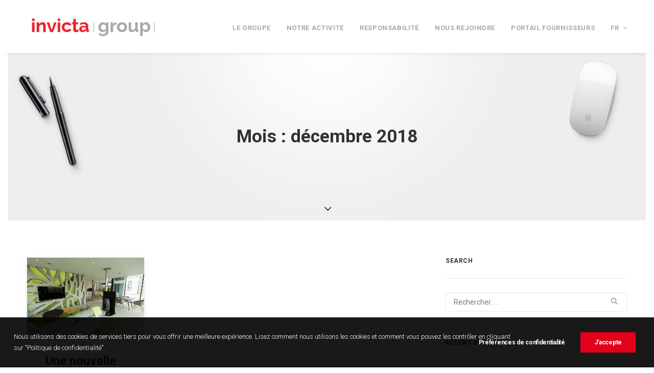

--- FILE ---
content_type: text/html; charset=UTF-8
request_url: https://invicta-group.fr/2018/12/
body_size: 13189
content:
<!DOCTYPE html>
<html class="no-touch" lang="fr-FR" prefix="og: http://ogp.me/ns#" xmlns="http://www.w3.org/1999/xhtml">
<head>
<!-- Google Tag Manager -->
<script>(function(w,d,s,l,i){w[l]=w[l]||[];w[l].push({'gtm.start':
new Date().getTime(),event:'gtm.js'});var f=d.getElementsByTagName(s)[0],
j=d.createElement(s),dl=l!='dataLayer'?'&l='+l:'';j.async=true;j.src=
'https://www.googletagmanager.com/gtm.js?id='+i+dl;f.parentNode.insertBefore(j,f);
})(window,document,'script','dataLayer','GTM-TT3NK2F');</script>
<!-- End Google Tag Manager -->
<meta http-equiv="Content-Type" content="text/html; charset=UTF-8">
<meta name="viewport" content="width=device-width, initial-scale=1">
<link rel="profile" href="http://gmpg.org/xfn/11">
<link rel="pingback" href="https://invicta-group.fr/xmlrpc.php">
<title>décembre 2018 - Invicta Group</title>

<!-- This site is optimized with the Yoast SEO plugin v9.7 - https://yoast.com/wordpress/plugins/seo/ -->
<meta name="robots" content="noindex,follow"/>
<meta property="og:locale" content="fr_FR" />
<meta property="og:type" content="object" />
<meta property="og:title" content="décembre 2018 - Invicta Group" />
<meta property="og:url" content="https://invicta-group.fr/2018/12/" />
<meta property="og:site_name" content="Invicta Group" />
<meta name="twitter:card" content="summary_large_image" />
<meta name="twitter:title" content="décembre 2018 - Invicta Group" />
<script type='application/ld+json'>{"@context":"https://schema.org","@type":"Organization","url":"https://invicta-group.fr/","sameAs":[],"@id":"https://invicta-group.fr/#organization","name":"Invicta Group","logo":"http://invicta-group.fr/wp-content/uploads/2018/12/incita-group.png"}</script>
<!-- / Yoast SEO plugin. -->

<link rel='dns-prefetch' href='//www.google.com' />
<link rel='dns-prefetch' href='//fonts.googleapis.com' />
<link rel='dns-prefetch' href='//s.w.org' />
<link rel="alternate" type="application/rss+xml" title="Invicta Group &raquo; Flux" href="https://invicta-group.fr/feed/" />
<link rel="alternate" type="application/rss+xml" title="Invicta Group &raquo; Flux des commentaires" href="https://invicta-group.fr/comments/feed/" />
		<script type="text/javascript">
			window._wpemojiSettings = {"baseUrl":"https:\/\/s.w.org\/images\/core\/emoji\/11\/72x72\/","ext":".png","svgUrl":"https:\/\/s.w.org\/images\/core\/emoji\/11\/svg\/","svgExt":".svg","source":{"concatemoji":"https:\/\/invicta-group.fr\/wp-includes\/js\/wp-emoji-release.min.js"}};
			!function(e,a,t){var n,r,o,i=a.createElement("canvas"),p=i.getContext&&i.getContext("2d");function s(e,t){var a=String.fromCharCode;p.clearRect(0,0,i.width,i.height),p.fillText(a.apply(this,e),0,0);e=i.toDataURL();return p.clearRect(0,0,i.width,i.height),p.fillText(a.apply(this,t),0,0),e===i.toDataURL()}function c(e){var t=a.createElement("script");t.src=e,t.defer=t.type="text/javascript",a.getElementsByTagName("head")[0].appendChild(t)}for(o=Array("flag","emoji"),t.supports={everything:!0,everythingExceptFlag:!0},r=0;r<o.length;r++)t.supports[o[r]]=function(e){if(!p||!p.fillText)return!1;switch(p.textBaseline="top",p.font="600 32px Arial",e){case"flag":return s([55356,56826,55356,56819],[55356,56826,8203,55356,56819])?!1:!s([55356,57332,56128,56423,56128,56418,56128,56421,56128,56430,56128,56423,56128,56447],[55356,57332,8203,56128,56423,8203,56128,56418,8203,56128,56421,8203,56128,56430,8203,56128,56423,8203,56128,56447]);case"emoji":return!s([55358,56760,9792,65039],[55358,56760,8203,9792,65039])}return!1}(o[r]),t.supports.everything=t.supports.everything&&t.supports[o[r]],"flag"!==o[r]&&(t.supports.everythingExceptFlag=t.supports.everythingExceptFlag&&t.supports[o[r]]);t.supports.everythingExceptFlag=t.supports.everythingExceptFlag&&!t.supports.flag,t.DOMReady=!1,t.readyCallback=function(){t.DOMReady=!0},t.supports.everything||(n=function(){t.readyCallback()},a.addEventListener?(a.addEventListener("DOMContentLoaded",n,!1),e.addEventListener("load",n,!1)):(e.attachEvent("onload",n),a.attachEvent("onreadystatechange",function(){"complete"===a.readyState&&t.readyCallback()})),(n=t.source||{}).concatemoji?c(n.concatemoji):n.wpemoji&&n.twemoji&&(c(n.twemoji),c(n.wpemoji)))}(window,document,window._wpemojiSettings);
		</script>
		<style type="text/css">
img.wp-smiley,
img.emoji {
	display: inline !important;
	border: none !important;
	box-shadow: none !important;
	height: 1em !important;
	width: 1em !important;
	margin: 0 .07em !important;
	vertical-align: -0.1em !important;
	background: none !important;
	padding: 0 !important;
}
</style>
<link rel='stylesheet' id='wp-block-library-css'  href='https://invicta-group.fr/wp-includes/css/dist/block-library/style.min.css' type='text/css' media='all' />
<link rel='stylesheet' id='contact-form-7-css'  href='https://invicta-group.fr/wp-content/plugins/contact-form-7/includes/css/styles.css' type='text/css' media='all' />
<link rel='stylesheet' id='dashicons-css'  href='https://invicta-group.fr/wp-includes/css/dashicons.min.css' type='text/css' media='all' />
<link rel='stylesheet' id='thickbox-css'  href='https://invicta-group.fr/wp-includes/js/thickbox/thickbox.css' type='text/css' media='all' />
<link rel='stylesheet' id='uncode-privacy-css'  href='https://invicta-group.fr/wp-content/plugins/uncode-privacy/assets/css/uncode-privacy-public.css' type='text/css' media='all' />
<link rel='stylesheet' id='wpml-menu-item-0-css'  href='//invicta-group.fr/wp-content/plugins/sitepress-multilingual-cms/templates/language-switchers/menu-item/style.css' type='text/css' media='all' />
<link rel='stylesheet' id='uncode-style-css'  href='https://invicta-group.fr/wp-content/themes/uncode/library/css/style.css' type='text/css' media='all' />
<style id='uncode-style-inline-css' type='text/css'>

@media (max-width: 959px) { .navbar-brand > * { height: 45px !important;}}
@media (min-width: 960px) { .limit-width { max-width: 1248px; margin: auto;}}
.menu-primary ul.menu-smart > li > a, .menu-primary ul.menu-smart li.dropdown > a, .menu-primary ul.menu-smart li.mega-menu > a, .vmenu-container ul.menu-smart > li > a, .vmenu-container ul.menu-smart li.dropdown > a { text-transform: uppercase; }
.menu-primary ul.menu-smart ul a, .vmenu-container ul.menu-smart ul a { text-transform: uppercase; }
</style>
<link rel='stylesheet' id='uncode-custom-style-css'  href='https://invicta-group.fr/wp-content/themes/uncode/library/css/style-custom.css' type='text/css' media='all' />
<style id='uncode-custom-style-inline-css' type='text/css'>
.bloc-footer-link .row{border-top:1px solid;border-bottom:1px solid;}.bloc-footer-link .row .row-inner{padding-top:15px;padding-bottom:15px;}.text-left p{text-align:left;}p {font-weight:300;}.style-light p strong{color:#777777;}.site-footer p a{font-weight:400;}.single-post .category-info, .single-post .author-info, .grecaptcha-badge{display:none !important;}.pop{display:flex;}.mapsvg-popover .pop-img img {min-width:130px;}.pop-desc{padding:0 10px;}.pop-desc .name{text-transform:uppercase;color:#e2001a;font-size:20px;font-weight:300;}.pop-desc .ville{text-transform:uppercase;font-size:16px;font-weight:300;}.pop-desc .specialite{color:#e2001a;}.pop-desc .desc {margin:5px 0;}.mapsvg-layer-markers img{width:15px !important;height:20px !important;}@media (min-width:960px) {.wpcf7-wrapper{width:49%;display:inline-block;}.wpcf7-all-wrapper{display:flex;flex-wrap:wrap;}.wpcf7-inline-field select {width:75%;max-width:100%;min-width:50%;}div.wpcf7-form-control-wrap{display:inline-block;}.wpcf7-text-field{display:inline-block;}.wpcf7-inline-field{font-weight:300;font-size:18px;display:flex;align-items:center;width:100%;}.wpcf7-inline-field.message{align-items:flex-start;}.wpcf7-inline-field.button{justify-content:flex-end;width:65%;}span.form-label {padding:0 30px;text-align:right;width:40%;}.wpcf7-inline-field.file span.form-label{width:40%;}.wpcf7-inline-field.copyright{padding:0 19% 0 30%;}.wpcf7-response-output.wpcf7-display-none.wpcf7-validation-errors{text-align:center;font-size:1.3em;margin-left:100px;}.text-copyright{width:70%;font-size:10px;font-weight:400;text-align:justify;font-style:italic;margin:28px auto 0 auto;padding:0 4% 0 25%;}.submenu-light .menu-smart li ul li {border-bottom:1px solid #cecece;width:82%;margin-top:20px;}#menu-item-wpml-ls-67-fr, #menu-item-wpml-ls-67-en {border:none;text-align:right;width:auto;}.hmenu .menu-primary .menu-smart > li:after, .hmenu .menu-primary .menu-smart > li:hover:after {content:'';display:block;height:3px;width:0px;background:transparent;-webkit-transition:1s all ease;-moz-transition:1s all ease;-ms-transition:1s all ease;-o-transition:1s all ease;transition:1s all ease;margin:0 50%;}.hmenu .menu-primary .menu-smart > li.active:after, .hmenu .menu-primary .menu-smart > li:hover:after, .hmenu .menu-primary .menu-smart > li.current-menu-ancestor:after {width:40%;background:#dc002b;}.menu-no-arrows .menu-smart > #menu-item-wpml-ls-67-fr> a i.fa-dropdown,.menu-no-arrows .menu-smart > #menu-item-wpml-ls-67-en> a i.fa-dropdown{display:block !important;}#menu-item-wpml-ls-67-fr, #menu-item-wpml-ls-67-en{display:inline-flex;}#menu-item-wpml-ls-67-fr a,#menu-item-wpml-ls-67-en a{display:flex;align-items:baseline;}.logo-footer {padding-right:12px;padding-left:12px;}.wpcf7-files{display:flex;}.owl-stage-outer.owl-height {min-height:255px;}}.wpcf7-inline-field .form-xl, .wpcf7-inline-field textarea, .wpcf7-inline-field select {background-color:#f1f1f1 !important;border-radius:25px;}.wpcf7-inline-field textarea {font-size:18px;}.form-xl {font-size:18px !important;padding:8px 27px 8px 27px !important;}@media (max-width:959px) {.header-wrapper .row-inner {height:initial !important;}.uncode-single-media .t-inside.start_animation {border:0px !important;padding:0px !important;}.uncode-slider .owl-prev, .uncode-slider .owl-next {display:block !important;}.owl-carousel[data-navmobile="false"] .owl-prev, .owl-carousel[data-navmobile="false"] .owl-next {display:block;}#index-125524 .owl-stage-outer.owl-height {min-height:445px;}.menu-smart a i.fa-dropdown.fa-angle-right {display:none;}.wpcf7-inline-field .form-xl{width:100%;}}
</style>
<link rel='stylesheet' id='child-style-css'  href='https://invicta-group.fr/wp-content/themes/uncode-child/style.css' type='text/css' media='all' />
<link rel='stylesheet' id='uncode-icons-css'  href='https://invicta-group.fr/wp-content/themes/uncode/library/css/uncode-icons.css' type='text/css' media='all' />
<link rel='stylesheet' id='uncodefont-google-css'  href='//fonts.googleapis.com/css?family=Roboto%3A100%2C100italic%2C300%2C300italic%2Cregular%2Citalic%2C500%2C500italic%2C700%2C700italic%2C900%2C900italic&#038;subset=greek%2Cvietnamese%2Ccyrillic%2Cgreek-ext%2Clatin%2Ccyrillic-ext%2Clatin-ext' type='text/css' media='all' />
<script type='text/javascript' src='https://invicta-group.fr/wp-includes/js/jquery/jquery.js'></script>
<script type='text/javascript' src='https://invicta-group.fr/wp-includes/js/jquery/jquery-migrate.min.js'></script>
<script type='text/javascript'>
var mejsL10n = {"language":"fr","strings":{"mejs.install-flash":"Vous utilisez un navigateur qui n\u2019a pas le lecteur Flash activ\u00e9 ou install\u00e9. Veuillez activer votre extension Flash ou t\u00e9l\u00e9charger la derni\u00e8re version \u00e0 partir de cette adresse\u00a0: https:\/\/get.adobe.com\/flashplayer\/","mejs.fullscreen-off":"Quitter le plein \u00e9cran","mejs.fullscreen-on":"Passer en plein \u00e9cran","mejs.download-video":"T\u00e9l\u00e9charger la vid\u00e9o","mejs.fullscreen":"Plein \u00e9cran","mejs.time-jump-forward":["Saut en avant d\u20191 seconde","Avancer de %1 secondes"],"mejs.loop":"Lire en boucle","mejs.play":"Lecture","mejs.pause":"Pause","mejs.close":"Fermer","mejs.time-slider":"Curseur de temps","mejs.time-help-text":"Utilisez les fl\u00e8ches droite\/gauche pour avancer d\u2019une seconde, haut\/bas pour avancer de dix secondes.","mejs.time-skip-back":["Revenir une seconde en arri\u00e8re","Saut en arri\u00e8re de %1 seconde(s)"],"mejs.captions-subtitles":"L\u00e9gendes\/Sous-titres","mejs.captions-chapters":"Chapitres","mejs.none":"Aucun","mejs.mute-toggle":"Couper le son","mejs.volume-help-text":"Utilisez les fl\u00e8ches haut\/bas pour augmenter ou diminuer le volume.","mejs.unmute":"R\u00e9activer le son","mejs.mute":"Muet","mejs.volume-slider":"Curseur de volume","mejs.video-player":"Lecteur vid\u00e9o","mejs.audio-player":"Lecteur audio","mejs.ad-skip":"Passer la publicit\u00e9","mejs.ad-skip-info":["Passer dans %1 seconde","Passer dans %1 secondes"],"mejs.source-chooser":"S\u00e9lecteur de source","mejs.stop":"Arr\u00eater","mejs.speed-rate":"Taux de vitesse","mejs.live-broadcast":"\u00c9mission en direct","mejs.afrikaans":"Afrikaans","mejs.albanian":"Albanais","mejs.arabic":"Arabe","mejs.belarusian":"Bi\u00e9lorusse","mejs.bulgarian":"Bulgare","mejs.catalan":"Catalan","mejs.chinese":"Chinois","mejs.chinese-simplified":"Chinois (simplifi\u00e9)","mejs.chinese-traditional":"Chinois (traditionnel)","mejs.croatian":"Croate","mejs.czech":"Tch\u00e8que","mejs.danish":"Danois","mejs.dutch":"N\u00e9erlandais","mejs.english":"Anglais","mejs.estonian":"Estonien","mejs.filipino":"Filipino","mejs.finnish":"Terminer","mejs.french":"Fran\u00e7ais","mejs.galician":"Galicien","mejs.german":"Allemand","mejs.greek":"Grec","mejs.haitian-creole":"Cr\u00e9ole ha\u00eftien","mejs.hebrew":"H\u00e9breu","mejs.hindi":"Hindi","mejs.hungarian":"Hongrois","mejs.icelandic":"Islandais","mejs.indonesian":"Indon\u00e9sien","mejs.irish":"Irlandais","mejs.italian":"Italien","mejs.japanese":"Japonais","mejs.korean":"Cor\u00e9en","mejs.latvian":"Letton","mejs.lithuanian":"Lituanien","mejs.macedonian":"Mac\u00e9donien","mejs.malay":"Malais","mejs.maltese":"Maltais","mejs.norwegian":"Norv\u00e9gien","mejs.persian":"Perse","mejs.polish":"Polonais","mejs.portuguese":"Portugais","mejs.romanian":"Roumain","mejs.russian":"Russe","mejs.serbian":"Serbe","mejs.slovak":"Slovaque","mejs.slovenian":"Slov\u00e9nien","mejs.spanish":"Espagnol","mejs.swahili":"Swahili","mejs.swedish":"Su\u00e9dois","mejs.tagalog":"Tagalog","mejs.thai":"Thai","mejs.turkish":"Turc","mejs.ukrainian":"Ukrainien","mejs.vietnamese":"Vietnamien","mejs.welsh":"Ga\u00e9lique","mejs.yiddish":"Yiddish"}};
</script>
<script type='text/javascript' src='https://invicta-group.fr/wp-includes/js/mediaelement/mediaelement-and-player.min.js'></script>
<script type='text/javascript' src='https://invicta-group.fr/wp-includes/js/mediaelement/mediaelement-migrate.min.js'></script>
<script type='text/javascript'>
/* <![CDATA[ */
var _wpmejsSettings = {"pluginPath":"\/wp-includes\/js\/mediaelement\/","classPrefix":"mejs-","stretching":"responsive"};
/* ]]> */
</script>
<script type='text/javascript'>
/* <![CDATA[ */
var SiteParameters = {"days":"jours","hours":"heures","minutes":"minutes","seconds":"secondes","constant_scroll":"on","scroll_speed":"2","parallax_factor":"0.25","loading":"Chargement...","slide_name":"slide","slide_footer":"footer","ajax_url":"https:\/\/invicta-group.fr\/wp-admin\/admin-ajax.php","nonce_adaptive_images":"82740abfb3"};
/* ]]> */
</script>
<script type='text/javascript' src='https://invicta-group.fr/wp-content/themes/uncode/library/js/min/init.min.js'></script>
<link rel='https://api.w.org/' href='https://invicta-group.fr/wp-json/' />
<link rel="EditURI" type="application/rsd+xml" title="RSD" href="https://invicta-group.fr/xmlrpc.php?rsd" />
<link rel="wlwmanifest" type="application/wlwmanifest+xml" href="https://invicta-group.fr/wp-includes/wlwmanifest.xml" /> 
<meta name="generator" content="WordPress 5.0.24" />
<meta name="generator" content="WPML ver:4.2.4 stt:1,4;" />
        <script type="text/javascript">
        var ajaxurl = 'https://invicta-group.fr/wp-admin/admin-ajax.php';
        </script>
    		<style type="text/css">.recentcomments a{display:inline !important;padding:0 !important;margin:0 !important;}</style>
		<!--[if lte IE 9]><link rel="stylesheet" type="text/css" href="https://invicta-group.fr/wp-content/plugins/uncode-js_composer/assets/css/vc_lte_ie9.min.css" media="screen"><![endif]--><link rel="icon" href="https://invicta-group.fr/wp-content/uploads/2018/12/cropped-fav-32x32.jpg" sizes="32x32" />
<link rel="icon" href="https://invicta-group.fr/wp-content/uploads/2018/12/cropped-fav-192x192.jpg" sizes="192x192" />
<link rel="apple-touch-icon-precomposed" href="https://invicta-group.fr/wp-content/uploads/2018/12/cropped-fav-180x180.jpg" />
<meta name="msapplication-TileImage" content="https://invicta-group.fr/wp-content/uploads/2018/12/cropped-fav-270x270.jpg" />
<noscript><style type="text/css"> .wpb_animate_when_almost_visible { opacity: 1; }</style></noscript></head>
<body class="archive date  style-color-xsdn-bg group-blog smooth-scroller hormenu-position-left hmenu hmenu-position-right header-full-width main-center-align wpb-js-composer js-comp-ver-5.6 vc_responsive" data-border="0">
<!-- Google Tag Manager (noscript) -->
<noscript><iframe src="https://www.googletagmanager.com/ns.html?id=GTM-TT3NK2F"
height="0" width="0" style="display:none;visibility:hidden"></iframe></noscript>
<!-- End Google Tag Manager (noscript) -->
		<div class="body-borders" data-border="0"><div class="top-border body-border-shadow"></div><div class="right-border body-border-shadow"></div><div class="bottom-border body-border-shadow"></div><div class="left-border body-border-shadow"></div><div class="top-border style-light-bg"></div><div class="right-border style-light-bg"></div><div class="bottom-border style-light-bg"></div><div class="left-border style-light-bg"></div></div>	<div class="box-wrapper">
		<div class="box-container">
		<script type="text/javascript">UNCODE.initBox();</script>
		<div class="menu-wrapper menu-sticky menu-no-arrows">
													
													<header id="masthead" class="navbar menu-primary menu-light submenu-light style-light-original menu-with-logo">
														<div class="menu-container menu-hide style-color-xsdn-bg menu-no-borders menu-shadows">
															<div class="row-menu limit-width">
																<div class="row-menu-inner">
																	<div id="logo-container-mobile" class="col-lg-0 logo-container middle">
																		<div id="main-logo" class="navbar-header style-light">
																			<a href="https://invicta-group.fr" class="navbar-brand" data-minheight="20"><div class="logo-image logo-skinnable" data-maxheight="50" style="height: 50px;"><img src="https://invicta-group.fr/wp-content/uploads/2018/12/incita-group.png" alt="logo invicta group" width="553" height="106" class="img-responsive" /></div></a>
																		</div>
																		<div class="mmb-container"><div class="mobile-menu-button mobile-menu-button-light lines-button x2"><span class="lines"></span></div></div>
																	</div>
																	<div class="col-lg-12 main-menu-container middle">
																		<div class="menu-horizontal">
																			<div class="menu-horizontal-inner">
																				<div class="nav navbar-nav navbar-main navbar-nav-last"><ul id="menu-principal" class="menu-primary-inner menu-smart sm"><li id="menu-item-73056" class="menu-item menu-item-type-custom menu-item-object-custom menu-item-has-children menu-item-73056 dropdown menu-item-link"><a title="Le groupe" href="#" data-toggle="dropdown" class="dropdown-toggle" data-type="title">Le groupe<i class="fa fa-angle-down fa-dropdown"></i></a>
<ul role="menu" class="drop-menu">
	<li id="menu-item-73272" class="menu-item menu-item-type-post_type menu-item-object-page menu-item-73272"><a title="Le mot du président" href="https://invicta-group.fr/le-mot-du-president/">Le mot du président<i class="fa fa-angle-right fa-dropdown"></i></a></li>
	<li id="menu-item-73271" class="menu-item menu-item-type-post_type menu-item-object-page menu-item-73271"><a title="L&#039;équipe dirigeante" href="https://invicta-group.fr/lequipe-dirigeante/">L&rsquo;équipe dirigeante<i class="fa fa-angle-right fa-dropdown"></i></a></li>
	<li id="menu-item-73273" class="menu-item menu-item-type-post_type menu-item-object-page menu-item-73273"><a title="Notre histoire" href="https://invicta-group.fr/notre-histoire/">Notre histoire<i class="fa fa-angle-right fa-dropdown"></i></a></li>
	<li id="menu-item-73274" class="menu-item menu-item-type-post_type menu-item-object-page menu-item-73274"><a title="Vision, mission, valeurs" href="https://invicta-group.fr/vision-du-groupe/">Vision, mission, valeurs<i class="fa fa-angle-right fa-dropdown"></i></a></li>
	<li id="menu-item-73275" class="menu-item menu-item-type-post_type menu-item-object-page menu-item-73275"><a title="Principales Innovations" href="https://invicta-group.fr/innovations/">Principales Innovations<i class="fa fa-angle-right fa-dropdown"></i></a></li>
	<li id="menu-item-73276" class="menu-item menu-item-type-post_type menu-item-object-page menu-item-73276"><a title="Présence mondiale" href="https://invicta-group.fr/presence-mondiale/">Présence mondiale<i class="fa fa-angle-right fa-dropdown"></i></a></li>
</ul>
</li>
<li id="menu-item-73267" class="menu-item menu-item-type-post_type menu-item-object-page menu-item-73267 menu-item-link"><a title="Notre activité" href="https://invicta-group.fr/notre-activite/">Notre activité<i class="fa fa-angle-right fa-dropdown"></i></a></li>
<li id="menu-item-73268" class="menu-item menu-item-type-post_type menu-item-object-page menu-item-73268 menu-item-link"><a title="Responsabilité" href="https://invicta-group.fr/responsabilite/">Responsabilité<i class="fa fa-angle-right fa-dropdown"></i></a></li>
<li id="menu-item-73269" class="menu-item menu-item-type-post_type menu-item-object-page menu-item-73269 menu-item-link"><a title="Nous rejoindre" href="https://invicta-group.fr/nous-rejoindre/">Nous rejoindre<i class="fa fa-angle-right fa-dropdown"></i></a></li>
<li id="menu-item-74614" class="menu-item menu-item-type-custom menu-item-object-custom menu-item-74614 menu-item-link"><a title="Portail fournisseurs">Portail fournisseurs<i class="fa fa-angle-right fa-dropdown"></i></a></li>
<li id="menu-item-wpml-ls-67-fr" class="menu-item wpml-ls-slot-67 wpml-ls-item wpml-ls-item-fr wpml-ls-current-language wpml-ls-menu-item wpml-ls-first-item menu-item-type-wpml_ls_menu_item menu-item-object-wpml_ls_menu_item menu-item-has-children menu-item-wpml-ls-67-fr dropdown menu-item-link"><a title="FR" href="https://invicta-group.fr/2018/12/" data-toggle="dropdown" class="dropdown-toggle" data-type="title"><span class="wpml-ls-display">FR</span><i class="fa fa-angle-down fa-dropdown"></i></a>
<ul role="menu" class="drop-menu">
	<li id="menu-item-wpml-ls-67-en" class="menu-item wpml-ls-slot-67 wpml-ls-item wpml-ls-item-en wpml-ls-menu-item wpml-ls-last-item menu-item-type-wpml_ls_menu_item menu-item-object-wpml_ls_menu_item menu-item-wpml-ls-67-en"><a title="EN" href="https://invicta-group.fr/en/2018/12/"><span class="wpml-ls-display">EN</span><i class="fa fa-angle-right fa-dropdown"></i></a></li>
</ul>
</li>
</ul></div><div class="desktop-hidden">
														 							</div></div>
																		</div>
																	</div>
																</div>
															</div>
														</div>
													</header>
												</div>			<script type="text/javascript">UNCODE.fixMenuHeight();</script>
			<div class="main-wrapper">
				<div class="main-container">
					<div class="page-wrapper">
						<div class="sections-container">
<div id="page-header"><div class="header-basic limit-width style-light">
													<div class="background-element header-wrapper style-color-lxmt-bg header-only-text" data-height="60" style="min-height: 300px;">
													<div class="header-bg-wrapper">
											<div class="header-bg" style="background-image: url(https://invicta-group.fr/wp-content/uploads/2018/12/uncode-default-back.jpeg);"></div>
											
										</div><div class="header-main-container limit-width">
															<div class="header-content header-center header-middle header-align-center">
																<div class="header-content-inner" >
																	<h1 class="header-title font-555555 h1"><span>Mois : décembre 2018</span></h1>
																</div>
															</div>
														</div><div class="header-scrolldown style-light"><i class="fa fa-angle-down"></i></div></div>
												</div></div><script type="text/javascript">UNCODE.initHeader();</script><div class="page-body style-light-bg">
          <div class="post-wrapper">
          	<div class="post-body"><div class="row-container">
        							<div class="row row-parent un-sidebar-layout col-std-gutter double-top-padding no-bottom-padding limit-width">
												<div class="row-inner">
													<div class="col-lg-8">
											<div class="post-content style-light double-bottom-padding"><div id="index-1052174964" class="isotope-system">
				<div class="isotope-wrapper single-gutter">
					<div class="isotope-container isotope-layout style-masonry isotope-pagination" data-type="masonry" data-layout="masonry" data-lg="800"><div class="tmb tmb-post tmb-light tmb-overlay-anim tmb-overlay-text-anim tmb-reveal-bottom tmb-shadowed tmb-bordered tmb-iso-w4 post-73023 post type-post status-publish format-standard has-post-thumbnail hentry category-culture tmb-content-under tmb-media-first">
						<div class="t-inside style-light-bg" ><div class="t-entry-visual"><div class="t-entry-visual-tc"><div class="t-entry-visual-cont"><div class="dummy" style="padding-top: 66.6%;"></div><a tabindex="-1" href="https://invicta-group.fr/culture/nouvelle-generation-produits-propres-labelises-flamme-verte/" class="pushed"><div class="t-entry-visual-overlay"><div class="t-entry-visual-overlay-in style-dark-bg" style="opacity: 0.5;"></div></div>
									<div class="t-overlay-wrap">
										<div class="t-overlay-inner">
											<div class="t-overlay-content">
												<div class="t-overlay-text single-block-padding"><div class="t-entry t-single-line"><i class="fa fa-plus2 t-overlay-icon"></i></div></div></div></div></div><img src="https://invicta-group.fr/wp-content/uploads/2018/12/Test.jpg" width="1400" height="932" alt="" /></a></div>
				</div>
			</div><div class="t-entry-text">
							<div class="t-entry-text-tc single-block-padding"><div class="t-entry"><h3 class="t-entry-title h3"><a href="https://invicta-group.fr/culture/nouvelle-generation-produits-propres-labelises-flamme-verte/">Une nouvelle génération de produits propres labellisés Flamme Verte.</a></h3><p>Le chauffage au bois est la première source d’énergie renouvelable en France. Ce ne sont près de 8 millions de foyers qui en sont équipés.</p>
<p><strong>Une amélioration constante des performances énergétiques et environnementales</strong></p>
<p>Invicta Group s’engage depuis plus de 15 ans, sous l’impulsion du label Flamme Verte, dans l’amélioration continue des performances de ses produits. Le groupe ne cesse de se réinventer et de progresser au grès des avancées technologiques. La notion d’énergie durable et responsable implique le développement d’appareils toujours plus performants pour réduire leur impact sur la qualité de l’air :</p>
<ul>
<li>amélioration de la combustion du bois,</li>
<li>augmentation de l’efficacité énergétique,</li>
<li>réduction des émissions de CO et de poussières</li>
</ul>
<p>INVICTA a réalisé des progrès considérables dans l’amélioration des performances environnementales de sa gamme de produits, pour la plupart labélisés Flamme Verte 7 étoiles et déjà prêts pour le label européen Eco-design 2022.</p>
<p><img class="alignnone wp-image-73974" title="DM3" src="https://invicta-group.fr/wp-content/uploads/2018/12/DM3.png" alt="" width="331" height="300" /></p>
<p>Illustration des avancées techniques sur les produits Invicta Group : le déploiement d’un système de postcombustion favorisant la combustion des gaz et poussières issues de la première combustion du bois et limitant les émissions de particules.</p>
<p>&nbsp;</p>
<p><strong>Des produits certifiés</strong></p>
<p>Le laboratoire INVICTA GROUP, entreprend systématiquement des mesures quantitatives sur les nouveaux modèles : rendement, taux de CO, concentration de poussières. Le label Flamme Verte évolue en permanence, imposant des normes techniques toujours plus exigeantes afin d’inciter les constructeurs à fournir des appareils plus performants et respectueux de l’environnement. Depuis le 1er janvier 2020, seuls les appareils obtenant 7 étoiles sont labellisés Flamme Verte.  En labellisant une grande partie de sa gamme de produits 7 étoiles Flamme Verte et Eco-design 2022, Invicta Group s’engage pleinement dans cette logique de consommation d’une énergie responsable et durable.</p>
<p><img class="alignnone wp-image-73972" src="https://invicta-group.fr/wp-content/uploads/2018/12/flammeverte.png" alt="" width="192" height="66" /><img class="alignnone wp-image-73968" src="https://invicta-group.fr/wp-content/uploads/2018/12/Eco-Design-300x133.png" alt="" width="150" height="66" /></p>
<hr /><p class="t-entry-author"><a href="https://invicta-group.fr/author/jgoullet/"><img alt='' src='https://secure.gravatar.com/avatar/884017848c85632b8ba666397afe8ecf?s=80&#038;d=mm&#038;r=g' srcset='https://secure.gravatar.com/avatar/884017848c85632b8ba666397afe8ecf?s=160&#038;d=mm&#038;r=g 2x' class='avatar avatar-80 photo' height='80' width='80' /><span>by Sigmund</span></a></p></div></div>
					</div></div>
					</div></div>
				</div>
			</div></div>
										</div>
													<div class="col-lg-4">
														<div class="uncol style-light">
															<div class="uncoltable">
																<div class="uncell double-bottom-padding">
																	<div class="uncont">
																		<aside id="search-2" class="widget widget_search widget-container sidebar-widgets"><h3 class="widget-title">Search</h3><form action="https://invicta-group.fr/" method="get">
	<div class="search-container-inner">
		<input type="search" class="search-field form-fluid no-livesearch" placeholder="Rechercher. . ." value="" name="s" title="Recherche pour :">
	  <i class="fa fa-search3"></i>
	</div>
</form>
</aside>		<aside id="recent-posts-2" class="widget widget_recent_entries widget-container sidebar-widgets">		<h3 class="widget-title">Recent Posts</h3>		<ul>
											<li>
					<a href="https://invicta-group.fr/non-classifiee/invicta-group-obtient-le-label-origine-france-garantie/">Origine France Garantie</a>
									</li>
											<li>
					<a href="https://invicta-group.fr/culture/la-technologie-plugin-dans-la-maison-du-futur/">La technologie PlugIN dans la maison du futur.</a>
									</li>
											<li>
					<a href="https://invicta-group.fr/culture/nouvelle-generation-produits-propres-labelises-flamme-verte/">Une nouvelle génération de produits propres labellisés Flamme Verte.</a>
									</li>
					</ul>
		</aside><aside id="recent-comments-2" class="widget widget_recent_comments widget-container sidebar-widgets"><h3 class="widget-title">Recent Comments</h3><ul id="recentcomments"></ul></aside><aside id="archives-2" class="widget widget_archive widget-container sidebar-widgets"><h3 class="widget-title">Archives</h3>		<ul>
			<li><a href='https://invicta-group.fr/2019/05/'>mai 2019</a></li>
	<li><a href='https://invicta-group.fr/2019/02/'>février 2019</a></li>
	<li><a href='https://invicta-group.fr/2018/12/'>décembre 2018</a></li>
		</ul>
		</aside><aside id="categories-2" class="widget widget_categories widget-container sidebar-widgets"><h3 class="widget-title">Categories</h3>		<ul>
	<li class="cat-item cat-item-3"><a href="https://invicta-group.fr/category/culture/" title="This is a custom category page for Culture.">Culture</a>
</li>
	<li class="cat-item cat-item-1"><a href="https://invicta-group.fr/category/non-classifiee/" >Non classifié(e)</a>
</li>
		</ul>
</aside>
																	</div>
																</div>
															</div>
														</div>
													</div>
													
												</div>
											</div>
										</div></div>
          </div>
        </div>							</div><!-- sections container -->
						</div><!-- page wrapper -->
										<footer id="colophon" class="site-footer">
						<div data-parent="true" class="vc_row row-container"><div class="row-background background-element">
											<div class="background-wrapper">
												<div class="background-inner" style="background-image: url(https://invicta-group.fr/wp-content/uploads/2018/12/background-footer.jpg);background-repeat: no-repeat;background-position: center center;background-attachment: scroll;background-size: cover;"></div>
												
											</div>
										</div><div class="row limit-width row-parent"><div class="row-inner"><div class="pos-top pos-center align_left column_parent col-lg-12 single-internal-gutter"><div class="uncol style-dark"  ><div class="uncoltable"><div class="uncell no-block-padding"><div class="uncont"><div class="row-internal row-container"><div class="row row-child"><div class="row-inner"><div class="pos-top pos-center align_center column_child col-lg-12 single-internal-gutter"><div class="uncol style-light" ><div class="uncoltable"><div class="uncell no-block-padding"><div class="uncont"><div class="uncode-single-media  text-center"><div class="single-wrapper" style="max-width: 25%;"><div class="tmb tmb-light  tmb-media-first tmb-media-last tmb-content-overlay tmb-no-bg">
						<div class="t-inside"><div class="t-entry-visual"><div class="t-entry-visual-tc"><div class="uncode-single-media-wrapper">
									<img src="https://invicta-group.fr/wp-content/uploads/2018/12/invicta-group-blanc.png" width="301" height="43" alt=""></div>
				</div>
			</div></div>
					</div></div></div></div></div></div></div></div></div></div></div><div class="bloc-footer-link vc_custom_1544446794653 border-color-xsdn-color row-internal row-container" style="border-style: solid;"><div class="row row-child"><div class="row-inner"><div class="pos-middle pos-center align_center column_child col-lg-2 single-internal-gutter"><div class="uncol style-dark" ><div class="uncoltable"><div class="uncell no-block-padding"><div class="uncont"><div class="uncode_text_column" ><p><a id="link-footer" href="https://www.invicta.fr/fr/" target="_blank" rel="noopener">invicta.fr</a></p>
</div></div></div></div></div></div><div class="pos-middle pos-center align_center column_child col-lg-2 single-internal-gutter"><div class="uncol style-dark" ><div class="uncoltable"><div class="uncell no-block-padding"><div class="uncont"><div class="uncode_text_column" ><p><a id="link-footer-2" href="https://www.deville.fr/fr" target="_blank" rel="noopener">deville.fr</a></p>
</div></div></div></div></div></div><div class="pos-middle pos-center align_center column_child col-lg-2 single-internal-gutter"><div class="uncol style-dark" ><div class="uncoltable"><div class="uncell no-block-padding"><div class="uncont"><div class="uncode_text_column" ><p><a id="link-footer-3" href="http://www.cmg-fire.fr/fra/" target="_blank" rel="noopener">cmg-fire.fr</a></p>
</div></div></div></div></div></div><div class="pos-middle pos-center align_center column_child col-lg-2 single-internal-gutter"><div class="uncol style-dark" ><div class="uncoltable"><div class="uncell no-block-padding"><div class="uncont"><div class="uncode_text_column" ><p><a id="link-footer-4" href="https://www.caminettimontegrappa.it/eng/" target="_blank" rel="noopener">caminettimontegrappa.it</a></p>
</div></div></div></div></div></div><div class="pos-top pos-center align_center column_child col-lg-2 single-internal-gutter"><div class="uncol style-dark" ><div class="uncoltable"><div class="uncell no-block-padding"><div class="uncont"><div class="uncode_text_column" ><p><a href="https://www.chasseur-cooking.com/fr/" target="_blank" rel="noopener">chasseur-cooking.com</a></p>
</div></div></div></div></div></div><div class="pos-top pos-center align_left column_child col-lg-2 desktop-hidden tablet-hidden mobile-hidden single-internal-gutter"><div class="uncol style-light" ><div class="uncoltable"><div class="uncell no-block-padding"><div class="uncont"></div></div></div></div></div></div></div></div><div class="row-internal row-container"><div class="row row-child"><div class="row-inner"><div class="pos-top pos-center align_center column_child col-lg-12 half-internal-gutter"><div class="uncol style-dark" ><div class="uncoltable"><div class="uncell no-block-padding"><div class="uncont"><div class="uncode_text_column" ><p><a href="https://invicta-group.fr/nous-rejoindre/">Nous rejoindre</a> • <a href="https://invicta-group.fr/contact-presse/" target="_blank" rel="noopener">Presse</a> •  <a href="https://invicta-group.fr/mentions-legales/">Mentions légales</a> • <a href="https://invicta-group.fr/politique-de-confidentialite/">Politique de confidentialité</a></p>
</div><div class="uncode_text_column" ><p><a href="https://fr.linkedin.com/company/invicta-sa" target="_blank" rel="noopener"><img class="alignnone wp-image-73043 logo-footer size-full" src="https://invicta-group.fr/wp-content/uploads/2018/12/linkedin.png" alt="" width="45" height="45" /></a> <a href="https://twitter.com/groupinvicta" target="_blank" rel="noopener"><img class="alignnone wp-image-73044 size-full" src="https://invicta-group.fr/wp-content/uploads/2018/12/twiiter.png" alt="" width="45" height="45" /></a></p>
</div></div></div></div></div></div></div></div></div></div></div></div></div></div><script id="script-109531" data-row="script-109531" type="text/javascript">if ( typeof UNCODE !== "undefined" ) UNCODE.initRow(document.getElementById("script-109531"));</script></div></div></div>					</footer>
									</div><!-- main container -->
			</div><!-- main wrapper -->
					</div><!-- box container -->
	</div><!-- box wrapper -->
	<div class="style-light footer-scroll-top"><a href="#" class="scroll-top"><i class="fa fa-angle-up fa-stack fa-rounded btn-default btn-hover-nobg"></i></a></div>	<div class="overlay overlay-sequential style-dark style-dark-bg overlay-search" data-area="search" data-container="box-container">
		<div class="mmb-container"><div class="menu-close-search mobile-menu-button menu-button-offcanvas mobile-menu-button-dark lines-button x2 overlay-close close" data-area="search" data-container="box-container"><span class="lines"></span></div></div>
		<div class="search-container"><form action="https://invicta-group.fr/" method="get">
	<div class="search-container-inner">
		<input type="search" class="search-field form-fluid no-livesearch" placeholder="Rechercher. . ." value="" name="s" title="Recherche pour :">
	  <i class="fa fa-search3"></i>
	</div>
</form>
</div>
	</div>

	<div class="gdpr-overlay"></div><div class="gdpr gdpr-privacy-bar" style="display:none;">
	<div class="gdpr-wrapper">
		<div class="gdpr-content">
			<p>
				Nous utilisons des cookies de services tiers pour vous offrir une meilleure expérience. Lisez comment nous utilisons les cookies et comment vous pouvez les contrôler en cliquant sur "Politique de confidentialité".			</p>
		</div>
		<div class="gdpr-right">
			<button class="gdpr-preferences" type="button">Préférences de confidentialité</button>
			<button class="gdpr-agreement btn-accent btn-flat" type="button">J&#039;accepte</button>
		</div>
	</div>
</div>
<div class="gdpr gdpr-privacy-preferences">
	<div class="gdpr-wrapper">
		<form method="post" class="gdpr-privacy-preferences-frm" action="https://invicta-group.fr/wp-admin/admin-post.php">
			<input type="hidden" name="action" value="uncode_privacy_update_privacy_preferences">
			<input type="hidden" id="update-privacy-preferences-nonce" name="update-privacy-preferences-nonce" value="bad9ce4cf4" /><input type="hidden" name="_wp_http_referer" value="/2018/12/" />			<header>
				<div class="gdpr-box-title">
					<h3>Privacy Preference Center</h3>
					<span class="gdpr-close"></span>
				</div>
			</header>
			<div class="gdpr-content">
				<div class="gdpr-tab-content">
					<div class="gdpr-consent-management gdpr-active">
						<header>
							<h4>Préférences de confidentialité</h4>
						</header>
						<div class="gdpr-info">
							<p>Lorsque vous visitez un site Web, il peut stocker ou récupérer des informations via votre navigateur, généralement sous la forme de cookies. Puisque nous respectons votre droit à la vie privée, vous pouvez choisir de ne pas autoriser la collecte de données à partir de certains types de services. Cependant, ne pas autoriser ces services peut avoir une incidence sur votre expérience.</p>
																								<div class="gdpr-cookies-used">
										<div class="gdpr-cookie-title">
											<p>politique de confidentialité</p>
																							<span class="gdpr-always-active">Requis</span>
												<input type="hidden" name="user_consents[]" value="politique-de-confidentialite" checked style="display:none;">
																					</div>
										<div class="gdpr-cookies">
											<span>Vous avez lu et accepté notre politique de confidentialité</span>
										</div>
									</div>
																					</div>
					</div>
				</div>
			</div>
			<footer>
				<input type="submit" class="btn-accent btn-flat" value="Save Preferences">
									<span><a href="https://invicta-group.fr/politique-de-confidentialite/" target="_blank">Politique de confidentialité</a></span>
							</footer>
		</form>
	</div>
</div>
<script type='text/javascript' src='https://invicta-group.fr/wp-includes/js/underscore.min.js'></script>
<script type='text/javascript'>
/* <![CDATA[ */
var DavesWordPressLiveSearchConfig = {"resultsDirection":"","showThumbs":"false","showExcerpt":"false","displayPostCategory":"false","showMoreResultsLink":"true","activateWidgetLink":"true","minCharsToSearch":"0","xOffset":"0","yOffset":"0","blogURL":"https:\/\/invicta-group.fr","ajaxURL":"https:\/\/invicta-group.fr\/wp-admin\/admin-ajax.php","viewMoreText":"View more results","outdatedJQuery":"Dave's WordPress Live Search requires jQuery 1.2.6 or higher. WordPress ships with current jQuery versions. But if you are seeing this message, it's likely that another plugin is including an earlier version.","resultTemplate":"<ul id=\"dwls_search_results\" class=\"search_results dwls_search_results\">\n<input type=\"hidden\" name=\"query\" value=\"<%- resultsSearchTerm %>\" \/>\n<% _.each(searchResults, function(searchResult, index, list) { %>\n        <%\n        \/\/ Thumbnails\n        if(DavesWordPressLiveSearchConfig.showThumbs == \"true\" && searchResult.attachment_thumbnail) {\n                liClass = \"post_with_thumb\";\n        }\n        else {\n                liClass = \"\";\n        }\n        %>\n        <li class=\"post-<%= searchResult.ID %> daves-wordpress-live-search_result <%- liClass %>\">\n\n        <a href=\"<%= searchResult.permalink %>\" class=\"daves-wordpress-live-search_title\">\n        <% if(DavesWordPressLiveSearchConfig.displayPostCategory == \"true\" && searchResult.post_category !== undefined) { %>\n                <span class=\"search-category\"><%= searchResult.post_category %><\/span>\n        <% } %><span class=\"search-title\"><%= searchResult.post_title %><\/span><\/a>\n\n        <% if(searchResult.post_price !== undefined) { %>\n                <p class=\"price\"><%- searchResult.post_price %><\/p>\n        <% } %>\n\n        <% if(DavesWordPressLiveSearchConfig.showExcerpt == \"true\" && searchResult.post_excerpt) { %>\n                <%= searchResult.post_excerpt %>\n        <% } %>\n\n        <% if(e.displayPostMeta) { %>\n                <p class=\"meta clearfix daves-wordpress-live-search_author\" id=\"daves-wordpress-live-search_author\">Posted by <%- searchResult.post_author_nicename %><\/p><p id=\"daves-wordpress-live-search_date\" class=\"meta clearfix daves-wordpress-live-search_date\"><%- searchResult.post_date %><\/p>\n        <% } %>\n        <div class=\"clearfix\"><\/div><\/li>\n<% }); %>\n\n<% if(searchResults[0].show_more !== undefined && searchResults[0].show_more && DavesWordPressLiveSearchConfig.showMoreResultsLink == \"true\") { %>\n        <div class=\"clearfix search_footer\"><a href=\"<%= DavesWordPressLiveSearchConfig.blogURL %>\/?s=<%-  resultsSearchTerm %>\"><%- DavesWordPressLiveSearchConfig.viewMoreText %><\/a><\/div>\n<% } %>\n\n<\/ul>"};
/* ]]> */
</script>
<script type='text/javascript' src='https://invicta-group.fr/wp-content/plugins/uncode-daves-wordpress-live-search/js/daves-wordpress-live-search.js'></script>
<script type='text/javascript'>
/* <![CDATA[ */
var wpcf7 = {"apiSettings":{"root":"https:\/\/invicta-group.fr\/wp-json\/contact-form-7\/v1","namespace":"contact-form-7\/v1"}};
/* ]]> */
</script>
<script type='text/javascript' src='https://invicta-group.fr/wp-content/plugins/contact-form-7/includes/js/scripts.js'></script>
<script type='text/javascript'>
/* <![CDATA[ */
var thickboxL10n = {"next":"Suiv.\u00a0>","prev":"<\u00a0Pr\u00e9c.","image":"Image","of":"sur","close":"Fermer","noiframes":"Cette fonctionnalit\u00e9 requiert des iframes. Les iframes sont d\u00e9sactiv\u00e9es sur votre navigateur, ou alors il ne les accepte pas.","loadingAnimation":"https:\/\/invicta-group.fr\/wp-includes\/js\/thickbox\/loadingAnimation.gif"};
/* ]]> */
</script>
<script type='text/javascript' src='https://invicta-group.fr/wp-includes/js/thickbox/thickbox.js'></script>
<script type='text/javascript' src='https://invicta-group.fr/wp-content/plugins/uncode-privacy/assets/js/js-cookie.min.js'></script>
<script type='text/javascript'>
/* <![CDATA[ */
var Uncode_Privacy_Parameters = {"accent_color":"#e2001a"};
/* ]]> */
</script>
<script type='text/javascript' src='https://invicta-group.fr/wp-content/plugins/uncode-privacy/assets/js/uncode-privacy-public.min.js'></script>
<script type='text/javascript'>
/* <![CDATA[ */
var wpcf7_redirect_forms = {"73945":{"page_id":"74219","external_url":"","use_external_url":"","open_in_new_tab":"","http_build_query":"","http_build_query_selectively":"","http_build_query_selectively_fields":"","after_sent_script":"","thankyou_page_url":"https:\/\/invicta-group.fr\/merci-de-nous-rejoindre\/"},"73943":{"page_id":"0","external_url":"","use_external_url":"","open_in_new_tab":"","http_build_query":"","http_build_query_selectively":"","http_build_query_selectively_fields":"","after_sent_script":"","thankyou_page_url":""},"73562":{"page_id":"74214","external_url":"","use_external_url":"","open_in_new_tab":"","http_build_query":"","http_build_query_selectively":"","http_build_query_selectively_fields":"","after_sent_script":"","thankyou_page_url":"https:\/\/invicta-group.fr\/merci\/"},"69222":{"page_id":"74209","external_url":"","use_external_url":"","open_in_new_tab":"","http_build_query":"","http_build_query_selectively":"","http_build_query_selectively_fields":"","after_sent_script":"","thankyou_page_url":"https:\/\/invicta-group.fr\/merci\/"}};
/* ]]> */
</script>
<script type='text/javascript' src='https://invicta-group.fr/wp-content/plugins/wpcf7-redirect/js/wpcf7-redirect-script.js'></script>
<script type='text/javascript' src='https://www.google.com/recaptcha/api.js?render=6Ldug4AUAAAAAOebmoSbAU4V54wpRdPIPyjOIGqm'></script>
<script type='text/javascript' src='https://invicta-group.fr/wp-includes/js/mediaelement/wp-mediaelement.min.js'></script>
<script type='text/javascript' src='https://invicta-group.fr/wp-content/themes/uncode/library/js/min/plugins.min.js'></script>
<script type='text/javascript' src='https://invicta-group.fr/wp-content/themes/uncode/library/js/min/app.min.js'></script>
<script type='text/javascript' src='https://invicta-group.fr/wp-includes/js/wp-embed.min.js'></script>
<script type="text/javascript">
( function( grecaptcha, sitekey, actions ) {

	var wpcf7recaptcha = {

		execute: function( action ) {
			grecaptcha.execute(
				sitekey,
				{ action: action }
			).then( function( token ) {
				var forms = document.getElementsByTagName( 'form' );

				for ( var i = 0; i < forms.length; i++ ) {
					var fields = forms[ i ].getElementsByTagName( 'input' );

					for ( var j = 0; j < fields.length; j++ ) {
						var field = fields[ j ];

						if ( 'g-recaptcha-response' === field.getAttribute( 'name' ) ) {
							field.setAttribute( 'value', token );
							break;
						}
					}
				}
			} );
		},

		executeOnHomepage: function() {
			wpcf7recaptcha.execute( actions[ 'homepage' ] );
		},

		executeOnContactform: function() {
			wpcf7recaptcha.execute( actions[ 'contactform' ] );
		},

	};

	grecaptcha.ready(
		wpcf7recaptcha.executeOnHomepage
	);

	document.addEventListener( 'change',
		wpcf7recaptcha.executeOnContactform, false
	);

	document.addEventListener( 'wpcf7submit',
		wpcf7recaptcha.executeOnHomepage, false
	);

} )(
	grecaptcha,
	'6Ldug4AUAAAAAOebmoSbAU4V54wpRdPIPyjOIGqm',
	{"homepage":"homepage","contactform":"contactform"}
);
</script>
</body>
</html>


--- FILE ---
content_type: text/html; charset=utf-8
request_url: https://www.google.com/recaptcha/api2/anchor?ar=1&k=6Ldug4AUAAAAAOebmoSbAU4V54wpRdPIPyjOIGqm&co=aHR0cHM6Ly9pbnZpY3RhLWdyb3VwLmZyOjQ0Mw..&hl=en&v=N67nZn4AqZkNcbeMu4prBgzg&size=invisible&anchor-ms=20000&execute-ms=30000&cb=whte8k35nqnt
body_size: 48464
content:
<!DOCTYPE HTML><html dir="ltr" lang="en"><head><meta http-equiv="Content-Type" content="text/html; charset=UTF-8">
<meta http-equiv="X-UA-Compatible" content="IE=edge">
<title>reCAPTCHA</title>
<style type="text/css">
/* cyrillic-ext */
@font-face {
  font-family: 'Roboto';
  font-style: normal;
  font-weight: 400;
  font-stretch: 100%;
  src: url(//fonts.gstatic.com/s/roboto/v48/KFO7CnqEu92Fr1ME7kSn66aGLdTylUAMa3GUBHMdazTgWw.woff2) format('woff2');
  unicode-range: U+0460-052F, U+1C80-1C8A, U+20B4, U+2DE0-2DFF, U+A640-A69F, U+FE2E-FE2F;
}
/* cyrillic */
@font-face {
  font-family: 'Roboto';
  font-style: normal;
  font-weight: 400;
  font-stretch: 100%;
  src: url(//fonts.gstatic.com/s/roboto/v48/KFO7CnqEu92Fr1ME7kSn66aGLdTylUAMa3iUBHMdazTgWw.woff2) format('woff2');
  unicode-range: U+0301, U+0400-045F, U+0490-0491, U+04B0-04B1, U+2116;
}
/* greek-ext */
@font-face {
  font-family: 'Roboto';
  font-style: normal;
  font-weight: 400;
  font-stretch: 100%;
  src: url(//fonts.gstatic.com/s/roboto/v48/KFO7CnqEu92Fr1ME7kSn66aGLdTylUAMa3CUBHMdazTgWw.woff2) format('woff2');
  unicode-range: U+1F00-1FFF;
}
/* greek */
@font-face {
  font-family: 'Roboto';
  font-style: normal;
  font-weight: 400;
  font-stretch: 100%;
  src: url(//fonts.gstatic.com/s/roboto/v48/KFO7CnqEu92Fr1ME7kSn66aGLdTylUAMa3-UBHMdazTgWw.woff2) format('woff2');
  unicode-range: U+0370-0377, U+037A-037F, U+0384-038A, U+038C, U+038E-03A1, U+03A3-03FF;
}
/* math */
@font-face {
  font-family: 'Roboto';
  font-style: normal;
  font-weight: 400;
  font-stretch: 100%;
  src: url(//fonts.gstatic.com/s/roboto/v48/KFO7CnqEu92Fr1ME7kSn66aGLdTylUAMawCUBHMdazTgWw.woff2) format('woff2');
  unicode-range: U+0302-0303, U+0305, U+0307-0308, U+0310, U+0312, U+0315, U+031A, U+0326-0327, U+032C, U+032F-0330, U+0332-0333, U+0338, U+033A, U+0346, U+034D, U+0391-03A1, U+03A3-03A9, U+03B1-03C9, U+03D1, U+03D5-03D6, U+03F0-03F1, U+03F4-03F5, U+2016-2017, U+2034-2038, U+203C, U+2040, U+2043, U+2047, U+2050, U+2057, U+205F, U+2070-2071, U+2074-208E, U+2090-209C, U+20D0-20DC, U+20E1, U+20E5-20EF, U+2100-2112, U+2114-2115, U+2117-2121, U+2123-214F, U+2190, U+2192, U+2194-21AE, U+21B0-21E5, U+21F1-21F2, U+21F4-2211, U+2213-2214, U+2216-22FF, U+2308-230B, U+2310, U+2319, U+231C-2321, U+2336-237A, U+237C, U+2395, U+239B-23B7, U+23D0, U+23DC-23E1, U+2474-2475, U+25AF, U+25B3, U+25B7, U+25BD, U+25C1, U+25CA, U+25CC, U+25FB, U+266D-266F, U+27C0-27FF, U+2900-2AFF, U+2B0E-2B11, U+2B30-2B4C, U+2BFE, U+3030, U+FF5B, U+FF5D, U+1D400-1D7FF, U+1EE00-1EEFF;
}
/* symbols */
@font-face {
  font-family: 'Roboto';
  font-style: normal;
  font-weight: 400;
  font-stretch: 100%;
  src: url(//fonts.gstatic.com/s/roboto/v48/KFO7CnqEu92Fr1ME7kSn66aGLdTylUAMaxKUBHMdazTgWw.woff2) format('woff2');
  unicode-range: U+0001-000C, U+000E-001F, U+007F-009F, U+20DD-20E0, U+20E2-20E4, U+2150-218F, U+2190, U+2192, U+2194-2199, U+21AF, U+21E6-21F0, U+21F3, U+2218-2219, U+2299, U+22C4-22C6, U+2300-243F, U+2440-244A, U+2460-24FF, U+25A0-27BF, U+2800-28FF, U+2921-2922, U+2981, U+29BF, U+29EB, U+2B00-2BFF, U+4DC0-4DFF, U+FFF9-FFFB, U+10140-1018E, U+10190-1019C, U+101A0, U+101D0-101FD, U+102E0-102FB, U+10E60-10E7E, U+1D2C0-1D2D3, U+1D2E0-1D37F, U+1F000-1F0FF, U+1F100-1F1AD, U+1F1E6-1F1FF, U+1F30D-1F30F, U+1F315, U+1F31C, U+1F31E, U+1F320-1F32C, U+1F336, U+1F378, U+1F37D, U+1F382, U+1F393-1F39F, U+1F3A7-1F3A8, U+1F3AC-1F3AF, U+1F3C2, U+1F3C4-1F3C6, U+1F3CA-1F3CE, U+1F3D4-1F3E0, U+1F3ED, U+1F3F1-1F3F3, U+1F3F5-1F3F7, U+1F408, U+1F415, U+1F41F, U+1F426, U+1F43F, U+1F441-1F442, U+1F444, U+1F446-1F449, U+1F44C-1F44E, U+1F453, U+1F46A, U+1F47D, U+1F4A3, U+1F4B0, U+1F4B3, U+1F4B9, U+1F4BB, U+1F4BF, U+1F4C8-1F4CB, U+1F4D6, U+1F4DA, U+1F4DF, U+1F4E3-1F4E6, U+1F4EA-1F4ED, U+1F4F7, U+1F4F9-1F4FB, U+1F4FD-1F4FE, U+1F503, U+1F507-1F50B, U+1F50D, U+1F512-1F513, U+1F53E-1F54A, U+1F54F-1F5FA, U+1F610, U+1F650-1F67F, U+1F687, U+1F68D, U+1F691, U+1F694, U+1F698, U+1F6AD, U+1F6B2, U+1F6B9-1F6BA, U+1F6BC, U+1F6C6-1F6CF, U+1F6D3-1F6D7, U+1F6E0-1F6EA, U+1F6F0-1F6F3, U+1F6F7-1F6FC, U+1F700-1F7FF, U+1F800-1F80B, U+1F810-1F847, U+1F850-1F859, U+1F860-1F887, U+1F890-1F8AD, U+1F8B0-1F8BB, U+1F8C0-1F8C1, U+1F900-1F90B, U+1F93B, U+1F946, U+1F984, U+1F996, U+1F9E9, U+1FA00-1FA6F, U+1FA70-1FA7C, U+1FA80-1FA89, U+1FA8F-1FAC6, U+1FACE-1FADC, U+1FADF-1FAE9, U+1FAF0-1FAF8, U+1FB00-1FBFF;
}
/* vietnamese */
@font-face {
  font-family: 'Roboto';
  font-style: normal;
  font-weight: 400;
  font-stretch: 100%;
  src: url(//fonts.gstatic.com/s/roboto/v48/KFO7CnqEu92Fr1ME7kSn66aGLdTylUAMa3OUBHMdazTgWw.woff2) format('woff2');
  unicode-range: U+0102-0103, U+0110-0111, U+0128-0129, U+0168-0169, U+01A0-01A1, U+01AF-01B0, U+0300-0301, U+0303-0304, U+0308-0309, U+0323, U+0329, U+1EA0-1EF9, U+20AB;
}
/* latin-ext */
@font-face {
  font-family: 'Roboto';
  font-style: normal;
  font-weight: 400;
  font-stretch: 100%;
  src: url(//fonts.gstatic.com/s/roboto/v48/KFO7CnqEu92Fr1ME7kSn66aGLdTylUAMa3KUBHMdazTgWw.woff2) format('woff2');
  unicode-range: U+0100-02BA, U+02BD-02C5, U+02C7-02CC, U+02CE-02D7, U+02DD-02FF, U+0304, U+0308, U+0329, U+1D00-1DBF, U+1E00-1E9F, U+1EF2-1EFF, U+2020, U+20A0-20AB, U+20AD-20C0, U+2113, U+2C60-2C7F, U+A720-A7FF;
}
/* latin */
@font-face {
  font-family: 'Roboto';
  font-style: normal;
  font-weight: 400;
  font-stretch: 100%;
  src: url(//fonts.gstatic.com/s/roboto/v48/KFO7CnqEu92Fr1ME7kSn66aGLdTylUAMa3yUBHMdazQ.woff2) format('woff2');
  unicode-range: U+0000-00FF, U+0131, U+0152-0153, U+02BB-02BC, U+02C6, U+02DA, U+02DC, U+0304, U+0308, U+0329, U+2000-206F, U+20AC, U+2122, U+2191, U+2193, U+2212, U+2215, U+FEFF, U+FFFD;
}
/* cyrillic-ext */
@font-face {
  font-family: 'Roboto';
  font-style: normal;
  font-weight: 500;
  font-stretch: 100%;
  src: url(//fonts.gstatic.com/s/roboto/v48/KFO7CnqEu92Fr1ME7kSn66aGLdTylUAMa3GUBHMdazTgWw.woff2) format('woff2');
  unicode-range: U+0460-052F, U+1C80-1C8A, U+20B4, U+2DE0-2DFF, U+A640-A69F, U+FE2E-FE2F;
}
/* cyrillic */
@font-face {
  font-family: 'Roboto';
  font-style: normal;
  font-weight: 500;
  font-stretch: 100%;
  src: url(//fonts.gstatic.com/s/roboto/v48/KFO7CnqEu92Fr1ME7kSn66aGLdTylUAMa3iUBHMdazTgWw.woff2) format('woff2');
  unicode-range: U+0301, U+0400-045F, U+0490-0491, U+04B0-04B1, U+2116;
}
/* greek-ext */
@font-face {
  font-family: 'Roboto';
  font-style: normal;
  font-weight: 500;
  font-stretch: 100%;
  src: url(//fonts.gstatic.com/s/roboto/v48/KFO7CnqEu92Fr1ME7kSn66aGLdTylUAMa3CUBHMdazTgWw.woff2) format('woff2');
  unicode-range: U+1F00-1FFF;
}
/* greek */
@font-face {
  font-family: 'Roboto';
  font-style: normal;
  font-weight: 500;
  font-stretch: 100%;
  src: url(//fonts.gstatic.com/s/roboto/v48/KFO7CnqEu92Fr1ME7kSn66aGLdTylUAMa3-UBHMdazTgWw.woff2) format('woff2');
  unicode-range: U+0370-0377, U+037A-037F, U+0384-038A, U+038C, U+038E-03A1, U+03A3-03FF;
}
/* math */
@font-face {
  font-family: 'Roboto';
  font-style: normal;
  font-weight: 500;
  font-stretch: 100%;
  src: url(//fonts.gstatic.com/s/roboto/v48/KFO7CnqEu92Fr1ME7kSn66aGLdTylUAMawCUBHMdazTgWw.woff2) format('woff2');
  unicode-range: U+0302-0303, U+0305, U+0307-0308, U+0310, U+0312, U+0315, U+031A, U+0326-0327, U+032C, U+032F-0330, U+0332-0333, U+0338, U+033A, U+0346, U+034D, U+0391-03A1, U+03A3-03A9, U+03B1-03C9, U+03D1, U+03D5-03D6, U+03F0-03F1, U+03F4-03F5, U+2016-2017, U+2034-2038, U+203C, U+2040, U+2043, U+2047, U+2050, U+2057, U+205F, U+2070-2071, U+2074-208E, U+2090-209C, U+20D0-20DC, U+20E1, U+20E5-20EF, U+2100-2112, U+2114-2115, U+2117-2121, U+2123-214F, U+2190, U+2192, U+2194-21AE, U+21B0-21E5, U+21F1-21F2, U+21F4-2211, U+2213-2214, U+2216-22FF, U+2308-230B, U+2310, U+2319, U+231C-2321, U+2336-237A, U+237C, U+2395, U+239B-23B7, U+23D0, U+23DC-23E1, U+2474-2475, U+25AF, U+25B3, U+25B7, U+25BD, U+25C1, U+25CA, U+25CC, U+25FB, U+266D-266F, U+27C0-27FF, U+2900-2AFF, U+2B0E-2B11, U+2B30-2B4C, U+2BFE, U+3030, U+FF5B, U+FF5D, U+1D400-1D7FF, U+1EE00-1EEFF;
}
/* symbols */
@font-face {
  font-family: 'Roboto';
  font-style: normal;
  font-weight: 500;
  font-stretch: 100%;
  src: url(//fonts.gstatic.com/s/roboto/v48/KFO7CnqEu92Fr1ME7kSn66aGLdTylUAMaxKUBHMdazTgWw.woff2) format('woff2');
  unicode-range: U+0001-000C, U+000E-001F, U+007F-009F, U+20DD-20E0, U+20E2-20E4, U+2150-218F, U+2190, U+2192, U+2194-2199, U+21AF, U+21E6-21F0, U+21F3, U+2218-2219, U+2299, U+22C4-22C6, U+2300-243F, U+2440-244A, U+2460-24FF, U+25A0-27BF, U+2800-28FF, U+2921-2922, U+2981, U+29BF, U+29EB, U+2B00-2BFF, U+4DC0-4DFF, U+FFF9-FFFB, U+10140-1018E, U+10190-1019C, U+101A0, U+101D0-101FD, U+102E0-102FB, U+10E60-10E7E, U+1D2C0-1D2D3, U+1D2E0-1D37F, U+1F000-1F0FF, U+1F100-1F1AD, U+1F1E6-1F1FF, U+1F30D-1F30F, U+1F315, U+1F31C, U+1F31E, U+1F320-1F32C, U+1F336, U+1F378, U+1F37D, U+1F382, U+1F393-1F39F, U+1F3A7-1F3A8, U+1F3AC-1F3AF, U+1F3C2, U+1F3C4-1F3C6, U+1F3CA-1F3CE, U+1F3D4-1F3E0, U+1F3ED, U+1F3F1-1F3F3, U+1F3F5-1F3F7, U+1F408, U+1F415, U+1F41F, U+1F426, U+1F43F, U+1F441-1F442, U+1F444, U+1F446-1F449, U+1F44C-1F44E, U+1F453, U+1F46A, U+1F47D, U+1F4A3, U+1F4B0, U+1F4B3, U+1F4B9, U+1F4BB, U+1F4BF, U+1F4C8-1F4CB, U+1F4D6, U+1F4DA, U+1F4DF, U+1F4E3-1F4E6, U+1F4EA-1F4ED, U+1F4F7, U+1F4F9-1F4FB, U+1F4FD-1F4FE, U+1F503, U+1F507-1F50B, U+1F50D, U+1F512-1F513, U+1F53E-1F54A, U+1F54F-1F5FA, U+1F610, U+1F650-1F67F, U+1F687, U+1F68D, U+1F691, U+1F694, U+1F698, U+1F6AD, U+1F6B2, U+1F6B9-1F6BA, U+1F6BC, U+1F6C6-1F6CF, U+1F6D3-1F6D7, U+1F6E0-1F6EA, U+1F6F0-1F6F3, U+1F6F7-1F6FC, U+1F700-1F7FF, U+1F800-1F80B, U+1F810-1F847, U+1F850-1F859, U+1F860-1F887, U+1F890-1F8AD, U+1F8B0-1F8BB, U+1F8C0-1F8C1, U+1F900-1F90B, U+1F93B, U+1F946, U+1F984, U+1F996, U+1F9E9, U+1FA00-1FA6F, U+1FA70-1FA7C, U+1FA80-1FA89, U+1FA8F-1FAC6, U+1FACE-1FADC, U+1FADF-1FAE9, U+1FAF0-1FAF8, U+1FB00-1FBFF;
}
/* vietnamese */
@font-face {
  font-family: 'Roboto';
  font-style: normal;
  font-weight: 500;
  font-stretch: 100%;
  src: url(//fonts.gstatic.com/s/roboto/v48/KFO7CnqEu92Fr1ME7kSn66aGLdTylUAMa3OUBHMdazTgWw.woff2) format('woff2');
  unicode-range: U+0102-0103, U+0110-0111, U+0128-0129, U+0168-0169, U+01A0-01A1, U+01AF-01B0, U+0300-0301, U+0303-0304, U+0308-0309, U+0323, U+0329, U+1EA0-1EF9, U+20AB;
}
/* latin-ext */
@font-face {
  font-family: 'Roboto';
  font-style: normal;
  font-weight: 500;
  font-stretch: 100%;
  src: url(//fonts.gstatic.com/s/roboto/v48/KFO7CnqEu92Fr1ME7kSn66aGLdTylUAMa3KUBHMdazTgWw.woff2) format('woff2');
  unicode-range: U+0100-02BA, U+02BD-02C5, U+02C7-02CC, U+02CE-02D7, U+02DD-02FF, U+0304, U+0308, U+0329, U+1D00-1DBF, U+1E00-1E9F, U+1EF2-1EFF, U+2020, U+20A0-20AB, U+20AD-20C0, U+2113, U+2C60-2C7F, U+A720-A7FF;
}
/* latin */
@font-face {
  font-family: 'Roboto';
  font-style: normal;
  font-weight: 500;
  font-stretch: 100%;
  src: url(//fonts.gstatic.com/s/roboto/v48/KFO7CnqEu92Fr1ME7kSn66aGLdTylUAMa3yUBHMdazQ.woff2) format('woff2');
  unicode-range: U+0000-00FF, U+0131, U+0152-0153, U+02BB-02BC, U+02C6, U+02DA, U+02DC, U+0304, U+0308, U+0329, U+2000-206F, U+20AC, U+2122, U+2191, U+2193, U+2212, U+2215, U+FEFF, U+FFFD;
}
/* cyrillic-ext */
@font-face {
  font-family: 'Roboto';
  font-style: normal;
  font-weight: 900;
  font-stretch: 100%;
  src: url(//fonts.gstatic.com/s/roboto/v48/KFO7CnqEu92Fr1ME7kSn66aGLdTylUAMa3GUBHMdazTgWw.woff2) format('woff2');
  unicode-range: U+0460-052F, U+1C80-1C8A, U+20B4, U+2DE0-2DFF, U+A640-A69F, U+FE2E-FE2F;
}
/* cyrillic */
@font-face {
  font-family: 'Roboto';
  font-style: normal;
  font-weight: 900;
  font-stretch: 100%;
  src: url(//fonts.gstatic.com/s/roboto/v48/KFO7CnqEu92Fr1ME7kSn66aGLdTylUAMa3iUBHMdazTgWw.woff2) format('woff2');
  unicode-range: U+0301, U+0400-045F, U+0490-0491, U+04B0-04B1, U+2116;
}
/* greek-ext */
@font-face {
  font-family: 'Roboto';
  font-style: normal;
  font-weight: 900;
  font-stretch: 100%;
  src: url(//fonts.gstatic.com/s/roboto/v48/KFO7CnqEu92Fr1ME7kSn66aGLdTylUAMa3CUBHMdazTgWw.woff2) format('woff2');
  unicode-range: U+1F00-1FFF;
}
/* greek */
@font-face {
  font-family: 'Roboto';
  font-style: normal;
  font-weight: 900;
  font-stretch: 100%;
  src: url(//fonts.gstatic.com/s/roboto/v48/KFO7CnqEu92Fr1ME7kSn66aGLdTylUAMa3-UBHMdazTgWw.woff2) format('woff2');
  unicode-range: U+0370-0377, U+037A-037F, U+0384-038A, U+038C, U+038E-03A1, U+03A3-03FF;
}
/* math */
@font-face {
  font-family: 'Roboto';
  font-style: normal;
  font-weight: 900;
  font-stretch: 100%;
  src: url(//fonts.gstatic.com/s/roboto/v48/KFO7CnqEu92Fr1ME7kSn66aGLdTylUAMawCUBHMdazTgWw.woff2) format('woff2');
  unicode-range: U+0302-0303, U+0305, U+0307-0308, U+0310, U+0312, U+0315, U+031A, U+0326-0327, U+032C, U+032F-0330, U+0332-0333, U+0338, U+033A, U+0346, U+034D, U+0391-03A1, U+03A3-03A9, U+03B1-03C9, U+03D1, U+03D5-03D6, U+03F0-03F1, U+03F4-03F5, U+2016-2017, U+2034-2038, U+203C, U+2040, U+2043, U+2047, U+2050, U+2057, U+205F, U+2070-2071, U+2074-208E, U+2090-209C, U+20D0-20DC, U+20E1, U+20E5-20EF, U+2100-2112, U+2114-2115, U+2117-2121, U+2123-214F, U+2190, U+2192, U+2194-21AE, U+21B0-21E5, U+21F1-21F2, U+21F4-2211, U+2213-2214, U+2216-22FF, U+2308-230B, U+2310, U+2319, U+231C-2321, U+2336-237A, U+237C, U+2395, U+239B-23B7, U+23D0, U+23DC-23E1, U+2474-2475, U+25AF, U+25B3, U+25B7, U+25BD, U+25C1, U+25CA, U+25CC, U+25FB, U+266D-266F, U+27C0-27FF, U+2900-2AFF, U+2B0E-2B11, U+2B30-2B4C, U+2BFE, U+3030, U+FF5B, U+FF5D, U+1D400-1D7FF, U+1EE00-1EEFF;
}
/* symbols */
@font-face {
  font-family: 'Roboto';
  font-style: normal;
  font-weight: 900;
  font-stretch: 100%;
  src: url(//fonts.gstatic.com/s/roboto/v48/KFO7CnqEu92Fr1ME7kSn66aGLdTylUAMaxKUBHMdazTgWw.woff2) format('woff2');
  unicode-range: U+0001-000C, U+000E-001F, U+007F-009F, U+20DD-20E0, U+20E2-20E4, U+2150-218F, U+2190, U+2192, U+2194-2199, U+21AF, U+21E6-21F0, U+21F3, U+2218-2219, U+2299, U+22C4-22C6, U+2300-243F, U+2440-244A, U+2460-24FF, U+25A0-27BF, U+2800-28FF, U+2921-2922, U+2981, U+29BF, U+29EB, U+2B00-2BFF, U+4DC0-4DFF, U+FFF9-FFFB, U+10140-1018E, U+10190-1019C, U+101A0, U+101D0-101FD, U+102E0-102FB, U+10E60-10E7E, U+1D2C0-1D2D3, U+1D2E0-1D37F, U+1F000-1F0FF, U+1F100-1F1AD, U+1F1E6-1F1FF, U+1F30D-1F30F, U+1F315, U+1F31C, U+1F31E, U+1F320-1F32C, U+1F336, U+1F378, U+1F37D, U+1F382, U+1F393-1F39F, U+1F3A7-1F3A8, U+1F3AC-1F3AF, U+1F3C2, U+1F3C4-1F3C6, U+1F3CA-1F3CE, U+1F3D4-1F3E0, U+1F3ED, U+1F3F1-1F3F3, U+1F3F5-1F3F7, U+1F408, U+1F415, U+1F41F, U+1F426, U+1F43F, U+1F441-1F442, U+1F444, U+1F446-1F449, U+1F44C-1F44E, U+1F453, U+1F46A, U+1F47D, U+1F4A3, U+1F4B0, U+1F4B3, U+1F4B9, U+1F4BB, U+1F4BF, U+1F4C8-1F4CB, U+1F4D6, U+1F4DA, U+1F4DF, U+1F4E3-1F4E6, U+1F4EA-1F4ED, U+1F4F7, U+1F4F9-1F4FB, U+1F4FD-1F4FE, U+1F503, U+1F507-1F50B, U+1F50D, U+1F512-1F513, U+1F53E-1F54A, U+1F54F-1F5FA, U+1F610, U+1F650-1F67F, U+1F687, U+1F68D, U+1F691, U+1F694, U+1F698, U+1F6AD, U+1F6B2, U+1F6B9-1F6BA, U+1F6BC, U+1F6C6-1F6CF, U+1F6D3-1F6D7, U+1F6E0-1F6EA, U+1F6F0-1F6F3, U+1F6F7-1F6FC, U+1F700-1F7FF, U+1F800-1F80B, U+1F810-1F847, U+1F850-1F859, U+1F860-1F887, U+1F890-1F8AD, U+1F8B0-1F8BB, U+1F8C0-1F8C1, U+1F900-1F90B, U+1F93B, U+1F946, U+1F984, U+1F996, U+1F9E9, U+1FA00-1FA6F, U+1FA70-1FA7C, U+1FA80-1FA89, U+1FA8F-1FAC6, U+1FACE-1FADC, U+1FADF-1FAE9, U+1FAF0-1FAF8, U+1FB00-1FBFF;
}
/* vietnamese */
@font-face {
  font-family: 'Roboto';
  font-style: normal;
  font-weight: 900;
  font-stretch: 100%;
  src: url(//fonts.gstatic.com/s/roboto/v48/KFO7CnqEu92Fr1ME7kSn66aGLdTylUAMa3OUBHMdazTgWw.woff2) format('woff2');
  unicode-range: U+0102-0103, U+0110-0111, U+0128-0129, U+0168-0169, U+01A0-01A1, U+01AF-01B0, U+0300-0301, U+0303-0304, U+0308-0309, U+0323, U+0329, U+1EA0-1EF9, U+20AB;
}
/* latin-ext */
@font-face {
  font-family: 'Roboto';
  font-style: normal;
  font-weight: 900;
  font-stretch: 100%;
  src: url(//fonts.gstatic.com/s/roboto/v48/KFO7CnqEu92Fr1ME7kSn66aGLdTylUAMa3KUBHMdazTgWw.woff2) format('woff2');
  unicode-range: U+0100-02BA, U+02BD-02C5, U+02C7-02CC, U+02CE-02D7, U+02DD-02FF, U+0304, U+0308, U+0329, U+1D00-1DBF, U+1E00-1E9F, U+1EF2-1EFF, U+2020, U+20A0-20AB, U+20AD-20C0, U+2113, U+2C60-2C7F, U+A720-A7FF;
}
/* latin */
@font-face {
  font-family: 'Roboto';
  font-style: normal;
  font-weight: 900;
  font-stretch: 100%;
  src: url(//fonts.gstatic.com/s/roboto/v48/KFO7CnqEu92Fr1ME7kSn66aGLdTylUAMa3yUBHMdazQ.woff2) format('woff2');
  unicode-range: U+0000-00FF, U+0131, U+0152-0153, U+02BB-02BC, U+02C6, U+02DA, U+02DC, U+0304, U+0308, U+0329, U+2000-206F, U+20AC, U+2122, U+2191, U+2193, U+2212, U+2215, U+FEFF, U+FFFD;
}

</style>
<link rel="stylesheet" type="text/css" href="https://www.gstatic.com/recaptcha/releases/N67nZn4AqZkNcbeMu4prBgzg/styles__ltr.css">
<script nonce="pm2ZnTgfgHRViA02iqDkkw" type="text/javascript">window['__recaptcha_api'] = 'https://www.google.com/recaptcha/api2/';</script>
<script type="text/javascript" src="https://www.gstatic.com/recaptcha/releases/N67nZn4AqZkNcbeMu4prBgzg/recaptcha__en.js" nonce="pm2ZnTgfgHRViA02iqDkkw">
      
    </script></head>
<body><div id="rc-anchor-alert" class="rc-anchor-alert"></div>
<input type="hidden" id="recaptcha-token" value="[base64]">
<script type="text/javascript" nonce="pm2ZnTgfgHRViA02iqDkkw">
      recaptcha.anchor.Main.init("[\x22ainput\x22,[\x22bgdata\x22,\x22\x22,\[base64]/[base64]/[base64]/bmV3IHJbeF0oY1swXSk6RT09Mj9uZXcgclt4XShjWzBdLGNbMV0pOkU9PTM/bmV3IHJbeF0oY1swXSxjWzFdLGNbMl0pOkU9PTQ/[base64]/[base64]/[base64]/[base64]/[base64]/[base64]/[base64]/[base64]\x22,\[base64]\\u003d\\u003d\x22,\x22woTDl0N7cMOdwowtw51KD8OPXsKHwqjDl8KEZmHCtwLCj0DDlcOfB8K0wpEgKjrCojzCssOLwpbCjsKfw7jCvlXCvsOSwo3DqcONwrbCu8OVNcKXcHQlKDPCm8Odw5vDvS9eRBx6MsOcLTgrwq/DlwbDsMOCwojDmsONw6LDrj/Dox8Aw4TCnwbDh3kzw7TCnMK5U8KJw5LDmsOSw58ewq1yw4/[base64]/Ds8Ohw5TCrFDCh0Ymwp/[base64]/O304wpRrDynCu1d9RMOTwoE/wqVVH8OIaMK9XCctw5jCojxJBSs7QsOyw6gnb8Kfw63CuEEpwpLCjMOvw51vw7B/wp/Cs8KqwoXCnsO8FnLDtcKewotawrN8wqhhwqERW8KJZcOSw6YJw4ETEh3CjmrCmMK/RsOcfQ8IwpUGfsKPahHCujwzbMO5KcKIVcKRb8O+w7jDqsOLw47CpMK6LMObY8OUw4PCl2AiwrjDpifDt8K7anHCnFoKDMOgVMOMwpnCuSU1ZsKwJcOqwrBRRMOZRgAjYSLClwgxwpjDvcKuw6FYwpoRBnB/CDPCslDDtsKYw7U4Vk9NwqjDqy/Dr0BOYBsbfcO9woNUAxl0GMOOw5PDqMOHW8Kew5VkEHY9EcO9w50BBsKxw7nDtMOMCMOVLjBwwpjDsmvDhsOBCDjCosO8bHEhw4LDrWHDrX/[base64]/[base64]/[base64]/w4ExwpfCtsKGwrDDgsKXwoXDqsKiwr7Ct35NIzbCpMOQa8KNKmV4wqREwpPCosKOw77DsTrCtMKNwqPDsiF0B2YjDmLCk2PDjsO8w4NKwrczJsK7wrDCscOHw6ssw59fw6gnwoBRwopdJsOcK8K0C8O9c8KSw7UkOsOwfMOtwqPDkRzCmsO/[base64]/CpsKnwqkuCMKPw7IALBvCjwAWNmnDlytgScKhR8OAFiEJw5Zxw4/[base64]/M8O/w400w7kdwrtaw4TDqEnCgMOuXcKLNMOcASfDuMKFwpdXJE7Dgmx4w68Sw5XDsFMZw6olb3JccWnDkDYLKcKmBsKVw5h8bMOlw5/ClMKdwpx3PRXCrsKjw5TDlcKEYMKmAlJrMW0QwqkHw6ENw4BywqnCginCosKIwqw3wpx/H8O9Eh7Crht5wpjCqcOiwpvCowTCvX1DQMK/WcOfPcOFV8OCGWHCgBkzIjUxJErDuz1jwqbCncOBaMK/wqsuZ8OFJsK+LsKGU1dPYDlAPALDrmMGwq13w7rCnlh1d8KOw5DDu8OOOMK9w5JLJmIJLMK/[base64]/Cp0FwRsOkB8KLMMKJw7/Dv8KlEkNcwozCi8OHXkAtK8KxDiXCvUojwqh/Dn1GdcK+aHrDgW3CsMO3TMO5YQ/Chn4va8OjbMK9w4PDrFtrYMOuwpvCqsKnw6DCjjpcwqFTP8OMwo1DAWbCoy5THzMfw4ACwqk2ZsOIPxhYacKHcErDlmY8ZMOWw6YHw7bCqsObXsKEw7bCgsK/wr8iOCbCvcKcwrXCiWHCvG9fwqY+w5JGw7rDpV/CrMOvPcK0w7cRD8OqXcKkwrVgJsOcw6Nlw7PDnMKhwrLDry/CokJrUcO+wqUUBgnCtMK5D8K3eMOgTyorA3rCmcOabxADYsOwSMOuw4heDH7DjlU2FTZUwqlGw64XR8KgWcOqw5bDqQfCpFhqeFLDgiTDhMKWGMK2JT5Dw44BXTPChgpOwoc2w4/[base64]/CnU3DhHVFVcKFw74Sw4UCBF3DpsOCAUfCvlx8YcKPMC/DvHDCl0vDmhVgEcKuCsKxw5nDlsK+w43DoMKdWsKrwrHClE/Dv3bDjg1Rw6Z6w4JJw4txZ8Kow6DDj8KLI8KSwr/CiAzDhMK3fMOnwonCv8OUw5bCusKKw5RTwpA1w4R2SjfCl1LDmmgNbMKFVMOaP8Kgw73DqRdFw7FzWg/DkhE/w7VDBRjDh8OawqLDncKgw4/Dri98wrrCpMKLCsOQw4pnw6ssB8KEw693NsKHwq/Du1bCvcKbw5/[base64]/[base64]/DrWDCoWjClgVmEsK0a8KUX8OAecOSd8OzwpAGBXErIALCoMKtfWvDgMK2w6HDkivCucOlw6dEZALDgW7CukhfwoE7JsKZecOvwplKTE47F8OWw6R4MsKQXSXDrR/DtyM4Bxs+RMKaw7p2JsOvw6ZRwqVswqLCiFFcwqhqczvDocOhIcOQLwzDkSFMQmbDvWrCm8K5T8KMAmIKTVDDh8OOwqXDlAzCvxMawr/CuQnCqMK2w6vDncOUNMOtw5rDpMKCbw44EcK+w4PDn20vw7LDhV/DoMOid2TCs0N9RGA4w5zCulrCiMKfwrDCjmY1wq16w4prwoceaxHCigfCnMKiw7/Dm8OySMKOGDtWPz3CmcKVJR/CvHcFwqDDs2t2w6lqRF5IAwlWwr7DucKCHy17wo/CgCAZw6NFw4fDk8O4WWjCicOtwrjCsGDClzVbw5XCnsKzAMKCwrHCvcKOw5dQwrJ/[base64]/JcOaXX9BMcOWDMOwwqvCtnTCjcOyEMKQHwTCocKQwoXDtsKXDBDCjcO/[base64]/fG4/wqzDvmYMB8KuwpHDisOHe8OULMOvwqnDv1kAE1vDi0TDs8OywrnDlUDCv8OBOAvCncKAw4t6QnfCkUzCtz/[base64]/asK3ezvDgMOfw6fDosKSwrxNw5oyw5DDpkHCn2VETsKHHz81KQrCjMOtVj/CucKGw67DqjRCfEDCqsOtw6BKdcKFw4Mlwpt8ecKxSwt/FcOQw7R2ZEhhwr0BcsOswq90wop7FMO6dxrDjcKYw6YRw5fCmMOII8KawpFlQcKjYl/DhF7CiGfCtlZ/w6YYXRVyGRzDhCBxN8O5wrRAw5zCncO6wp/Chn43BsO5acK4UVdWK8OXwp0UwoLCum9Lwqgfwp51wqXCnRoKCjFpF8OSwrvCqD/Cu8KVwrjCugPCk03DhUNEwpHDjgdawqTCkWEgdsO/N1UrcsKXfsKNIgzDqsKWNsOiwpHDmsKAGU9Lw654QBJXw7BEw7TCq8O1w57DjTfCusK1w7FeTsOcTGXCr8OJdyQhwrvCnn3Cu8K2OsOdAFtvIWPDtsOcw5jCiEPCkR/DusOAwpwxLsOjwpzCu2HCky8Ow4RtFsOpw77CusKpw6XChcOhZFLDgsODAw7CrRlDFMKiw68rDBhYOBgWw41Iwrg8N3wBwpzDkcOVTkjCkQgfV8OPREDDisK/[base64]/wpVNw4kdwq7DgzEZYQ7DjsKQV8Knwr7Do8KdKsKQQMOnFxnDl8KNw73CqhdawpDCtMKDG8OjwooVKMKpwozCsX1KYFRXwrNgb2DChAg/w4bCtcO/woY3wqHCi8OVwpfCjcOBC37CtDTDhUXDjcO5wqcZMcOHQMKLwpQ6NjzCujTCkFIsw6NoOx7DhsK/wpnDizgVKhscwrRLwqhVwodEHmjDtGTDqARawrBCwrp8w4VlwovCtzHDu8KEwoXDkcKTfBU6w5vDvA/DrsKMwr7DrSvCr1AbamhRwq7Dlj/DrCJ4CcO0YcOTw5c2KMOlw4bCtMK/EMO3NnJQGBs6ZsKvQ8K2wp9zE3nCk8Kuw74kBQEJw6YOTAzDikvDs21/w6nDtMKQNS/CoX0fd8OyYMOZw6fDt1Zkw41Hwp7ChgdnU8O4w5TDmsKIwojDisO/w6x5BsOhwpYTwprDshs8f28+TsKmw4bDrMOUwq/[base64]/Dp109w59Fw4LCu8OOKSnCsMOWw5sQwrfCoGpDczXCjHHDlcKIw6nCqcKdMsKww6ZEAcOYwrzCtcOKbC3DpGvCv21Swp7DvQ3CvcKhBmofHEHDi8O+YsKmYCTCgCrDtsOBw4NWwofCiwjCpXNZw5bCvWHCnAjCncOLesKxwqbDpHUuEHHDvGEhE8OuU8KXTEkVXn/DhhRAM2bCvmQmw7pew5DCscOaVMKuwoXCo8OMw4nCmWAqcMKNHWzDtBsXw6HDmMKaSkNYfsKLw6Vgw6gwV3LDm8KrDMO+elDCoh/DpsOfwoYUPF14QFhnw5RZwoBYwrjDnMKZw6HCtB7ClyNKU8KMw6AMKVzCnsKzwoxoFCMYwo4CS8KyLjHCtBkBw6nDtwjDo3o7eTEOGT/[base64]/QsO9wqV/L8Kvw6NgOsKqw60YVMKDTyQzwr9qw4bCnMKQwqzCucKtW8O3wpTChE93w5DCpVTDoMK/VcKxF8ODwrEHKsK+HMKXw5UNX8Oew4PDt8K5Q08hw6x4MsOJwpViw6J7wqnDojPCoXDDo8K/[base64]/Dv8K5wqdyw7HCrMOBw5fDjsKMw4tfZyRTCsOfI2YcwoLCnsOUF8O/JsO0PMKTw6/CuQQBOMKkUcOlwrFqw6rDgzTDjybDpcK5w4nCqmpBHcKjD1l8BSPCiMOXwpMMw5LCs8KtBkbCsDQcN8KKw7tdw6Uow7JlwozDmsK9bFXDh8K8wp/CmHbCpsKUb8OTwrROw5jDqH7Ct8KQCMKYSlNcCsK3wqHDo2RGasKDY8OQwod6QMO1OR0sPMO+PMO5wpDDn2gGDRg+w7/CmcOgZ3LCh8OXw6bDsDLDoHHDqRbDrGINwobCrMK0w57DozEcPFxJwp5YYsKIw7wuw67DuzzDoD7Dvk5rfwjCm8Kpw6HDkcOhSi7DsGDCt0jDuDLCscOqWMK+KMO8wpMVM8Kpw6ZFWcK4woAKbcOZw6xvdHpgUG/Ct8OmCyXChDjDmnfDuQDDmGxAM8KtTlJOw4jDu8KvwpJ7w6hUOMOEcwvDvhjCuMKiw5xHZXPCj8Ozw60gMcOGwq/DqMKQVsOnwrPCmTAbwpzDpW1dHMKpwrLCt8KJYsKOPMOqwpUiUcKIwoRbXcOjwrjDjSjCnsKCIwLCncKwGsOcDsODw7jDkMOiQADDmcOCwrDCqMOscsKTwo3DgcOuw4h7wrw5ETM0w5xGVHUaRi3DonjDmsOqO8K8esO/w4U2LMOfOMKow5wgw7rCmsOhw7nDjwzDusO4c8KkeDkWZgXCo8O8HsOIw4bCicKwwpVFwq7DuBcYP0zCmjEHRV0uJ1cFwq0YEsOiwrJZDxvCqyLDrMOFwo9xwpZ2H8KFblzDjVcsacKVSB1Ew5zCn8OPb8KfWnpbw75hCW3DlsOsYQzDkjNNwq/ClcK8w4Anw7vDoMOBS8O1QA7DuHHCrMO1wqjDrngZw5/DkMOtwrfDnxUtwqpWw6EsX8K/YMKPwqLDuU9pw4crwr3CsCx2wp/DucOQBCbDh8O9fMOjQRxJJ1nDgHZ/wqTDhsOyT8KNwqjCkcOaDwIHwoFIwrwKeMOwOMK1GD8FI8KAW3kowoM0DMOhw5vDiVwLZcK3ZcOJG8KFw7IfwqYVwojDiMOWw4fCqDY8Q2vCrMK/w54pw6QNPSbDnEHDisOXBFvDlMK2wojChsKSw6rDtgpWbzQVw499w6/[base64]/[base64]/ChMODG8OrwrPCkFFoSzpvNz/DhMOMwrLDq8Kgw7MQQMO4d3IoworDpDdSw7/[base64]/wr/CisK+KcKXLAZ2IcKiFDTClMKTw50mXxwqEU3DqMK+w6rDnRNnwqtaw7gpPSnCi8Ovwo/CpMK/woUcBsKOwqnDqk3DlcKVBC5UwpLDiWwnJcOtwrcuw78lCcKkZB1qSEp/w4NwwoXCoCMEw5DCk8KGP2DDhMO/w5nDlcO0wrvClcOowqBXwp9cw5nDplNewq7Dg0Eyw7/DmsKwwog+w5/CizV+wofCjW3Dh8OXwqwvwpU1ScOlEg17wp/DhDDCgXXDrXrDrFDCpsKYH1pWwowew6jCryDCvsKqw743wpRXAMOgwrbDnMKEwrLCvj0sw5jCsMOiCFwtwoPCqgVNalFCw6HCkVQOEkPCvx3Ctj3CrsOZwq/Dh0nDrm7DkMKaF0xQwrnDvcKowqjDncOdKMOEwrQ6UjvChDk4w5bCsgxqcsOMfcKreF7Cs8O/[base64]/wrbCrsOdwqTCsQ/[base64]/wovDhgIMSDsxwrHDkMK9w7vDmcOIw4HDgMKjYCJWw53DpWPDlsOgwpIsbVLChMOUCg1WwqvCuMKXw7s5w5nChD0vwpcmwqpzZX/[base64]/w5LCiMOKw67CvMOBb15+IA5AJXU+wp/DsB1oOsOQwpItwqNgJsKvMMKkN8KZw4XCrcKiC8OQw4TCn8KQw5ZNw5IXw5tvf8KmYThOwr/Dj8OQwonCqcOIwp7Dp0XCo2zDlsO3wpRuwq/[base64]/woEaw7PCv8OFwolDDMKpGsO8eMOEw4dfw6txw4pVw6zDlXUVw6nCgsKmw7BHDMOMLS/Cr8KjUD3Dk3vDksO5wpXCtiUzw7HCjMObQsOrSMOxwqQXaGJRw4zDmsOOwrgZXUnDk8KFw43Cm2Iow4/DqcO/Tl3Ds8OGAmrCt8OUPwjCmH8mwpXCrAzDvG1lw4FkacKlNnNEwprCm8K8w7/Dt8KNw47DmmBPE8KZw5DCqsKGGERiw4HDt25Sw4HDg3RSw6HDsMOxJlvDs0TCpMKXL0dSw5TCmcO+w70xwrHCu8OVwoJew7nCksKFBVFeSSBLMMKDw5fDsHw+w5QJGxDDhsKsasOhPsO3QAtHwrjDijt4wpfCkhXDj8Onw70QWMK8wopBScKAP8KPw60Bw6/DnMKrZUrCjsOFw6vCisOFw7LCl8OZWSUWwqM6Ul7CrcKGwqnCi8Kww7jCgMO9w5TCgi3Dh25zwp7DgsOmA1JQXhzDrwcswrrDhcKRw5jDvHnCjMOowpNJw7DDlcKlw7wWJcOfw4LCvxTDqBrDsGxSKR7ChEcdU3U+wpVbKMKzVS8fIjbDp8OZw7lfw452w6/[base64]/[base64]/DnsK8f8KTBTI7XHTCjBxPdAXCnsKAwqnCiWTDqVnDlsO+wrrDrwTDmgPChsOvDcK3GMKqwpjCssKgHcKyf8O5woTCkXDCilfCpQQuw6zCsMOGFyZjwq3Dphh7w4wCw4tJw7p5IVlpw7cJw4NxShlIdxTDnEHDrcO3XBdAwqQDfinCvVU5W8O5NMOpw7XCvz/Cn8K2worCr8OXcsO6bmTCh21Hw5jDhlzCoMOxw6kswqHDlcKXPQLDvjQ1w5bDriBuRx3Dt8OGwpQ9w5jDhjhqJ8KFw451wq/CksKAw5TDqWMiw43CqMKYwoxywrx6KMO9w67CtcKGJcOKLMKewovCj8KYw71zw7TCksKdw5Fcd8KcfMO4b8Olw7HCgE3Cm8OVOirDv1/CrA8CwozCjcKzKMO6wosfwoE1J2g3wpMYLsKGw6U7AEMKwrcvwr/DvmbCkMKeFWxBw57CpyhLfcOuwqXCqMO3wpDCvFjDgMKwWTprwqbDjGJTOsO2wqJiwqfCpMOaw49Jw6VPwp/CgWRNTDXCt8OLIjBbw4HCu8KTIBZcwpjCqmTCrAMBKCrCqi80fRTDvlvCoAMNLHXDj8K/w5DClxrDu3JKI8Klw4QiLMOywrEAw6XCncO2Fgd8worCjUnDnEnDinrDiyYLQcOIBcOzw6V5w5/DrBsrwprCqsKNwoXCq3TCnlRGYBrCgMOYw78IIGFUJsKvw53DjgLDojNdRSfDs8K7w53CkcO0TcOtw6/CtwsVw4ZgWkAoP1TDuMOvN8Kkw4pBw7bCriHDg2DDhW16XMKMYVk6bnNfTcKXBsKhw4jCjgTDmcKRw5Z+w5XDmhTDocOGBMOADcOTG2FCb38ew780THfCq8K1Sm8yw5HCs01AX8O4Qk/DixnDuWkvFMObMTPDvsO+wpjCh0QowoPDmlVDPMOLdFoiQnzCr8KtwqIWSzLDjsOTwrXCscKiwrwpwrXDusKbw6zDu2HCqMK1w77DhCjCosOxw6vDocO8NkPDs8KQCMOZwoIYHsKyRsOnS8KRInwyw6skXsOxHl7DhmnDj1/ChMOmeyDCnX7CqsOjwpXDvBjCsMOFw6tNajQAwrhvw6QYwozCq8KpVcKgM8KcIRDDqcKvTMODVjZPwojCosKMwqXDpcKfw7DDhcKxw55hwqXCtMOGWsOzacOAw5p1w7A/wop3U0nDpMOuNMOLw4QJwr53wqElOjBnw5Fbw7ZfCMOLWAFDwrfDrcOiw7PDp8KzcgLDvBvDhy/DhgHDo8KLNsO+Fg7DksKZJMKBw7IgCSHDmgDDkBjCrCk4wq/CqDEiwo3Cr8KmwoFswrh/[base64]/CvsKzw6PDscOIw5wywqtvVgdGw5d8YkE2w6TDtsOQEMOIwojCs8KNwpwTZcOoTQVOw6JsEMK/[base64]/wolrw57Dk8O2worCgXV0cUBNwoAUwojDnkAiw6Zjw7omw5XCksOvB8KrL8O+wqjCkMOFwojDp0I/w67CtMOJBBpGZsOYAz7DqGrCuwjCu8ORcsOqw4XCnsKhT3nDucK+w50hfMKww6/DvQfClsKALyvDnWXCiVzDh2vCi8Kdw60Pw5bDvzzCuwZGwrwjw5YLGMKHJ8Kdw4BMw7ctwoHCnQrCrnQZw7vCpCHDkA/Dug0uwqbDt8KAwqFRfxPDnzPDv8Kdw6AjwojDj8KXwr/DhE3Cg8OHwpDDlMODw4oQFi7Co1vDpiAmTUrDjFo1w7Ejw4vCinrCjW/Cm8KLwqTCowgrwpLCvMKQwpUeRcOvwrtFP1LCg0IhR8KYw7MFw6bCtMOWwqTDqsObAyjDi8KdwobCqRPDlsKiOcKcw4DCqcKBwpzCogMbNcKnX3Jxw6t2wptewrcUw7Fow7TDmFsuC8O/wqxowodtD3YBwrvDogzCp8KDwpjCtyLDvcOFw6bDrcO0Z3IJElZVL3FYbcOBw4vDvsOqw4F5LVQrCsKOwp4/[base64]/DXTDt2fClMO2wpjDs8OZK3TCuj8RwoLDlSkcwqDCkMKNwrNPwo7DlQNzfT7DgMO5w6N1P8ONwoLDgUrDgcO2QBbDq2VTwqfCoMKVwoQlwr44FsKCF0sPUMKqwocEfMO/ZsOWwojChMORw5PDkhJSOMKpY8KcUQLDpURJwoETwoQWHcO6wrDCs1nCrnp5FsKdV8KGwpsZOUYZDgkOTsKWwq/[base64]/ClsKmbMOQw4/DncKswpPCicO4wp3CnUdHwrEAVk/CmDNQV3XDnCnDrcK9w6rDtjARwpBTwoAJwr4cFMKDa8KONRvDpMKOw7JYKTZ4TsOjNGM4Y8K/w5txQ8O3esOCKMK/KQXDqkAvKMK/w5oawovCkMKJw7bDkMOJQDIZwqdHJMOcwoLDjsKWCcKmM8KIw7BLw5lXwp/DnHXCvcKQOXgcMlfDvWbCjkAta3BRc1XDqDzDj3zDksO/WCQJUsKjwrHDuX/CjQXDhMK+wp3CucOgwoJJwoxUHU7Cp0XDvjjDlzDDtT/[base64]/[base64]/ClMKqwp9GwpFZTSAaAH/ClFrDo2LDpV/Cs8KCTMOQVsO+C1PDgcOsUSbDt09jSgLDksKUPsOvwoAOM1U6SMOBa8Kowqs6CMK6w77DnlFzEh3CtEFUwqgiwqzCjVjDmwhLw7BKwrjCvHbCiMKMaMKuwqHCjg9uwr/[base64]/w592OsOMI8KedcOrwo9zwpXDvkZHFF3Cpwl5ajluw54NdCHCrMOpc0bCmEgUwo8pG3MWw6/DvMOkw7jCvsO4w4N2w7bCmCh5wrvDoMKlw4jDkMO5GjwdCsKzTz3Cs8OOQcOhN3TDhQgDwrnCt8KOw4DDkMOUw4kLfsKdfxTDjMOIw4wPw4PDtgjDvMOpecOmEMOrUMKuAhhgw6xVWMO3E3LDh8OGTzzCrXnDjjE1Q8Ojw7cVwrhUwo9Lw7dpwopvw79VEko6wq5/w7Vpa17DsMOAL8Kwd8OWN8ObE8OEOFzCpTMWwowTXQ3CoMK+ICIoGcKJZzjDtcOPVcOUw6jDpsO+fFDDg8KDE0jCmsOlw4bDn8ONw6xuNsKtwooTYVjCpTbDslzCmsOTH8KrLcKWImhzwpzCjgUtwoPCsihiWcOdw7wXBHoswr/[base64]/DjcK4a1PDhyUDSwvCmG50T2lAdcO9wrYuScO/FMKgb8Oww60+ZcKjw7k+FsKSW8KRX3sbw4HCicKRcsK/cjwfTcKqdMOdwrrCkQFdVg5kw69kwqnCgMOlw487MMKZR8OJw6pvw77CpsOSwpdlR8OWecOjOHLCvcKLw4Qaw617J0ZhRsKRwoc6wpgJwqkOM8KNwpAwwr1pGsObBsORw4cwwr/CgHXCoMKJw73DqcOqHjIfb8O/RzjCtMKpwrxOw6TCusO1JsKTwrjCmMO1w78pZMKHw6sYZz7CijE4UMOgw4HDgcK0wogHZybDsxbDrsOCXA7DmDFrGMK9InjDicKEUsOdQsO+wqZfDMOsw5/CocKPwqnDojFZAwnDtSAvw5tFw6EqccKRwrzCr8Kiw4Q/w5HCuyMgwp7Cg8K8woTDs28Jwq9+wphMA8Kiw4jCsXzCilfCh8ONfcOOw4fDscKLCsO4wovCp8OdwpEyw5NkeGvDs8KpPiZ6wo7CssOFwqnDkcKvwqF9wrHDncKcwp4Fw6HCkcKrwoXDoMO2Wg9cFR3Di8KjQMOMWCvDtCMULUPCkzU1w4TCth/DksO7wpQrw7xFQUZmXsO8w7sHOnZcwoLCpzYAw7DDjcOQeidRwq84w4jDncOJGMO4w5vDpEovw77Ds8OyJHLClcKUw4jCuzcPPV5Cw593UsKkcybCpATDj8KmIsKqW8OnwoDDrSXCs8OkQMKIwpfDk8KyZMOCw5FPw7/[base64]/wrYSw7MtSAvDo8KOw409IcKXw43DoypNVsKkw57DmCjDlh4jw59ewpo6P8OUY25qw5zDjsOGPkVcw4UAw6XDoBlpw4HCmVkyXg/CjTA+e8K/[base64]/woHDk3XCvcOqwrZbSsKHfcO1Q8KrwqjCj8O0UXN2w6Rtw60nwrXCqlXChsKjLcOLw53DuRxawodTwotCwpN8woDCuQHDqU3Dp318w6HCo8KUwrbDmU/[base64]/IyPCplAmwr7CscKhQMKcIG7CvcKywos7w7TDvQhYwrdiLBbDpGjCmh0/wooTwpIjw7ZRcCHCp8OhwrBhExY5Dk88fgFjVsKOIF8iw5kIwqvCm8OYwrJZM31xw6IfPgB1wobDh8OoY2TCkFN2PsOhUGpud8KYw5/CnMOEw7gIUcK9KW8XCcOZJcORw5hncsKgSSLCkMK1wrrDlMO5BMO2TzXDnsKpw6PCggbDv8KZw414w7QKwp3DosK5w5sJHhoie8K5w7oLw6jCqg0rwogMSsO/w5kowoEvMMOkccKbw4/CpMKWcsKXwrEBw6HDiMKaMg4qOsK5MQvClsO8wp86w61IwpYWwpXDocOgXsK4w57CpcK3wo4xazjCkcKDw43Cm8KvFDVkw6XDrsKgHAXCo8O8wqXDqMOnw6jCrsOVw4IQw57DlcKMZcOybsOdGwbDplLClcKWfS/CnsORwrDDl8OqUWs5KSoEw7AWw6cUw6EUwqB3DhDCr2LDq2DChWMWCMOMST5gwrwjwrnCjjnCg8Kpw7dgesK6TBLDoBfCg8K4VlLChkHChBouGcO/[base64]/Di8OlAjo9w6cnLsOew43CrsOiwpcLwopIw6fDgMOKKcKuIDhFNcOBwpYywoPDqcKNTcOPwoPDlkfDhcK1TcKqXMK6w6hBw5zDijVaw4fDkcOJw4/Dk1HCtMOFbsOkKFdmBT09cxVPw6FWW8OQOMKswpbDu8OHwrLDgHDDnsKKVXnChQbCucOBwoZaPhEhwolRw7RTw5XChMO3w47Dk8KnfMKMI0MAw74kwqhWwrkDw5PCnMKGawzDrMOTREzCpw3Dhy/DssOOwrrCgcOhUMKVScObw6csMcOWfsKzw7IrWFbDlHjDgsODw7DCmUMiPMO0wpsETlErbQUhw6/CkV7CiVgOFQPDmk/Cj8K1w7vDgMOIw57CuVdrwovDggbDhMOOw6XDilpvw6RAEMO2w4nCqRd3woTDlMKcwocuwpHDpSvDhkvDmzLCkcOBwp/[base64]/[base64]/DtMKaworDnV9VQMKCw48hIzECwoZUw5ILAcO3w413wowIDkd/[base64]/[base64]/[base64]/wrdxEsObwonCnXQCw695fMOdAjHCsFXDgF8hZyjCuMObw6HDvAYBIU8/JMKxwpYAwplgw6PDjUU0IQHCojnDnMKWRzDDhMOUwrk2w7QrwoY8wqVdQsKHRExbbsOIwq7Ctkw2w7zDq8OOwpVgdsKJCsOiw6gtw7rCtyXCn8KQw53CocKawrNGw5rDtMOgY0RYw6vCusOAw6YybsKPQXwlwpk8Tk3Ck8KRwpVxAcOUZHYMw6LCiUo/[base64]/Dgkddw7dRwrnCj8OOwqvCnX81O8K6wqnDv8KaH8OobsOsw7YNw6XCqcOwUcOaQ8O0a8KEUDHChA9Gw5rDssKqw5zDmgzDnsOmwqU0VGnCuEtowqVVfV/CoH3DucKlB3hyCMOUDcK/w4nDrB5/w6jChynDvR/Dn8OYwqgESnPCpsKffRZ8woo4w7gzw7PCg8KzVAZCwoXCoMKvw6hGT2HDl8OWw5DCg2Y3w4rDjMKTGhpvJcOiF8Oyw57DlwzDjsO0wrHDsMOfMMOebsKXK8Oyw6rCh1fDlEd6wonCiG8Xfmhzw6MDeUV6wprCnBDCrMK5McKBKMOLUcOWw7DCsMK7ZMO/wr/Cr8OTYcONw4nDn8KCfD3Djy/DgHbDiBFbcQobwpDDjCPCo8O6w7/CscOsw7NMEsKNwrlESjV7wq92w4oPwovDl0M1wpfClA0qBMO5wpPCt8KvQUvChsOWL8OGHsKBHA0ATmnCs8K1DcKCwoN+w6LClwNSwr89w47ChsK/SGNoSzIFw6PDtATCv3jCq3PDgsOWM8Khw6nDozDDkcODG1bDsCN8w6pkWMKEwpnCjsOJK8Oywq/[base64]/DnMK4Qw1UMDQ5IsK1w4PDnkzCqifDuk0XwqsNwpPDuC/[base64]/w6xHSRTDrsOIwojDnBJ3CsOzwpdRwrUXw4UfwqXCmU0JWzDDg0rDscOAfMO8wpwowpHDpcO1w4/[base64]/DtVwjw7t7PGzDicKqw4bDmVnCgjbCrMKYw4ccw6pLw4JHwqwcw5nChCs8DcKWasO/w7jDoTxpw6wiwqMpP8K6wrzCqi/DhMKFCsOTIMORwoPDtArDtjZNw4/CqsOIw55cwpdSwqzDscO2QFnDqnN/J1nCnD/[base64]/[base64]/CiEzDmcOCJRzDhcKMwpxkOMOowqDDmGbDvcKbwqcVwpdFVcK+esOHYMKYTcKPMsOHK1bCvkDCrMOrw4HDmD7CsyY+w5k6LmXDqMK1wqvDn8KjX3HDs0LDp8KWw4HCnnpHZcOvwopxwoDDtxrDhMKzw70swqs5VF3Dgxh/dBfDm8KiT8OYP8ORwqjCtw51f8OowpV0w63CpWxkZcOFwrJhwq/[base64]/eDIpw6vDs8OPNUkIw7hfInJ/DQTDkVE7wonDtMKpBXw8GF0xw73Dvj7DnUbDkMKYw7nDp11Bw7lCwoECL8ONwpfDmld3wpcQKl85w6V5J8OFHjHDnlkgw5s6wqHCm3J4ahhSwrVbBcO2ECdWdcKfc8KLFFUUw4vCqsK7wrZmAmbDlD/Cu2bCsnB+OErCtXTDkcKtAsKewqEieSkRw4IjARTCjWVfZyIoBENzIy8KwrlawpFBw7w/KsK9J8O/c3nCig9xPTLCksOTwojDk8OJwoV7b8OHCEzCriXDiU9Qw5h3XsOvY3xHw549wrDDs8OXwpdMLWcGw79va3LDvcKhVxcXaEsnbEt/VRpBwrxowqbCrhU/w6w/[base64]/[base64]/CkcKkw4Imwp00w5UJw5pxw7Y9wrNFUVplwo7CpgLDvMKEwpnDoRYrHcKowovCm8KqLHYVEyjCgMKSXy/[base64]/[base64]/[base64]/Cg8OIPSF/dhxWw49GecKgwqTCv8Osw5hhG8KjY0wewrjDnBYCK8KlwpzCh1cjaiNsw6zDnsOzKcO0w6/CnAR9RMKab3rDlnvCqmoVw68vMcO2ZcONw6DCmBPCkE4DFsOrw7NCZsOuwrvDosOWw7E6MHtQw5PCi8KTa1NFRDfDkg0jNsKcasKBJl92w5LDjB7Dn8KILMO2YsKVEMO7c8KyEMOHwrx/wpJIPDDClR8+FEvCkQnDii9SwpQaVnNeUx8sDSXCiMOCdMO1DMKww5zDnx3DuATDkMOhw5rDpVhQwpPCscOpw4FZP8KDZsO8woXCkzPCqgjDvzEUR8KHRX3DnD0oM8Kjw6wUw59iQsKFSz4Qw7PCn39JOgMBw7PDu8KcOR/CucONw4LDs8Otw4kjFlh+wpnCscKyw5ltF8KNw6XDi8KVKcK+wqzCrMK1wrfCnnYaN8O4wrZ1w7p2HsKEwoHClcKuEyLChcOrUSLCnMKDHTPCicKYwozComrDmEDCrcOvwqFbw77Cu8OaImbDjRrCu3rChsOdwr/[base64]/[base64]/[base64]/DjcKqw6TDkEcMwqxFw6xEccO3woPDvMOHVMKLwpJmwqkmw54BZFZwHjHCrVDDnE7DtsO7GsOxOisJw7RENcOuVAZaw67Dg8KjRnXCi8KaGHl2W8KdW8ODFU/DrUZMw6JsLljDlRlKPWTCvcKQMMOUw5nCmHsjw5sew70swrjDqxMpwpvCtMOHwqFjwozDj8OBw7AzdMOxwoPDnh0cesO4EMK6HSUzw55bWR3DlMK7fsK/wqQMZ8KvcWHDg2zCl8KnwqnCtcKIwrppCMKwTMO0woLCq8OBw7tKw6LCux3Cq8Omw7wkZhYQJBgTw5TCmMKPT8KdeMKFG2/CmwzDtsKbw6AYwpYEUsODVBdRw7TChMK0W1dPdnPDkMKLS3HDiUMSe8OYMsOYdw4awp/Ci8Orw6jDv3Mge8O6w5XCgMKewrwpw5I1wrxpwqPDi8KTasKmZcO8wqAgwoAyIMKMFXQIw7zDpDkSw5DClzQRwpPCmkvCgnE+w7HCssOdw5xLHw/[base64]/DhMOewoB/bz/CmcKJaGMyVMK/wpMYw53ChMOOw7jDlRXCl8KywrrCrMKjwokrTMK4BEfDusK4fsKOY8OWw7HDvggXwpRawoEIZ8KgBynCm8OB\x22],null,[\x22conf\x22,null,\x226Ldug4AUAAAAAOebmoSbAU4V54wpRdPIPyjOIGqm\x22,0,null,null,null,1,[21,125,63,73,95,87,41,43,42,83,102,105,109,121],[7059694,103],0,null,null,null,null,0,null,0,null,700,1,null,0,\[base64]/76lBhmnigkZhAoZnOKMAhmv8xEZ\x22,0,1,null,null,1,null,0,0,null,null,null,0],\x22https://invicta-group.fr:443\x22,null,[3,1,1],null,null,null,1,3600,[\x22https://www.google.com/intl/en/policies/privacy/\x22,\x22https://www.google.com/intl/en/policies/terms/\x22],\x22nVxi5PAo0+Tph0B2UsWEd+evCLul9m2Pj4Z2jPcOeMw\\u003d\x22,1,0,null,1,1769649831421,0,0,[229,94,193,85,22],null,[126],\x22RC-p6wOnm1ilAFoPA\x22,null,null,null,null,null,\x220dAFcWeA5rUffdKmHmjCVCkK9NgIR64o87njVt_r3w_ITI8a2oST3I4oO_W8h3GqeYWuT0frlynhJHauaOOaYPKCR1WMUGGIkhEg\x22,1769732631563]");
    </script></body></html>

--- FILE ---
content_type: text/plain
request_url: https://www.google-analytics.com/j/collect?v=1&_v=j102&a=142227903&t=pageview&_s=1&dl=https%3A%2F%2Finvicta-group.fr%2F2018%2F12%2F&ul=en-us%40posix&dt=d%C3%A9cembre%202018%20-%20Invicta%20Group&sr=1280x720&vp=1280x720&_u=YEBAAEABAAAAACAAI~&jid=1310522024&gjid=9486990&cid=1307704834.1769646232&tid=UA-135613090-1&_gid=437838051.1769646232&_r=1&_slc=1&gtm=45He61r1n81TT3NK2Fza200&gcd=13l3l3l3l1l1&dma=0&tag_exp=102015666~103116026~103200004~104527907~104528501~104684208~104684211~115938466~115938469~116185181~116185182~116988315~116992597~117041588&z=341410859
body_size: -450
content:
2,cG-LHL924QTGF